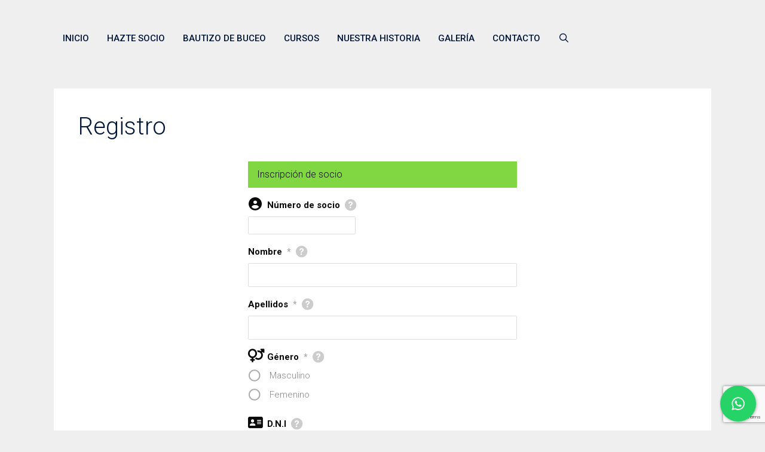

--- FILE ---
content_type: text/html; charset=UTF-8
request_url: https://crised.es/register/
body_size: 30522
content:
<!DOCTYPE html>
<html lang="es">
<head>
	<meta charset="UTF-8">
	<meta name='robots' content='index, follow, max-image-preview:large, max-snippet:-1, max-video-preview:-1' />
	<style>img:is([sizes="auto" i], [sizes^="auto," i]) { contain-intrinsic-size: 3000px 1500px }</style>
	<meta name="viewport" content="width=device-width, initial-scale=1">
	<!-- This site is optimized with the Yoast SEO plugin v26.7 - https://yoast.com/wordpress/plugins/seo/ -->
	<title>Registro - Club de Buceo Crised</title>
	<link rel="canonical" href="https://crised.es/register/" />
	<meta property="og:locale" content="es_ES" />
	<meta property="og:type" content="article" />
	<meta property="og:title" content="Registro - Club de Buceo Crised" />
	<meta property="og:url" content="https://crised.es/register/" />
	<meta property="og:site_name" content="Club de Buceo Crised" />
	<meta property="article:publisher" content="https://www.facebook.com/Buceo-Crised-158066654874263/" />
	<meta name="twitter:card" content="summary_large_image" />
	<script type="application/ld+json" class="yoast-schema-graph">{"@context":"https://schema.org","@graph":[{"@type":"WebPage","@id":"https://crised.es/register/","url":"https://crised.es/register/","name":"Registro - Club de Buceo Crised","isPartOf":{"@id":"https://crised.es/#website"},"datePublished":"2021-02-26T10:27:10+00:00","breadcrumb":{"@id":"https://crised.es/register/#breadcrumb"},"inLanguage":"es","potentialAction":[{"@type":"ReadAction","target":["https://crised.es/register/"]}]},{"@type":"BreadcrumbList","@id":"https://crised.es/register/#breadcrumb","itemListElement":[{"@type":"ListItem","position":1,"name":"Portada","item":"https://crised.es/"},{"@type":"ListItem","position":2,"name":"Registro"}]},{"@type":"WebSite","@id":"https://crised.es/#website","url":"https://crised.es/","name":"Buceo Crised","description":"Club de Buceo en Almería","publisher":{"@id":"https://crised.es/#organization"},"potentialAction":[{"@type":"SearchAction","target":{"@type":"EntryPoint","urlTemplate":"https://crised.es/?s={search_term_string}"},"query-input":{"@type":"PropertyValueSpecification","valueRequired":true,"valueName":"search_term_string"}}],"inLanguage":"es"},{"@type":"Organization","@id":"https://crised.es/#organization","name":"Buceo Crised","url":"https://crised.es/","logo":{"@type":"ImageObject","inLanguage":"es","@id":"https://crised.es/#/schema/logo/image/","url":"https://crised.es/wp-content/uploads/2019/05/logo.png","contentUrl":"https://crised.es/wp-content/uploads/2019/05/logo.png","width":500,"height":497,"caption":"Buceo Crised"},"image":{"@id":"https://crised.es/#/schema/logo/image/"},"sameAs":["https://www.facebook.com/Buceo-Crised-158066654874263/"]}]}</script>
	<!-- / Yoast SEO plugin. -->


<link rel='dns-prefetch' href='//ajax.googleapis.com' />
<link rel='dns-prefetch' href='//www.googletagmanager.com' />
<link href='https://fonts.gstatic.com' crossorigin rel='preconnect' />
<link href='https://fonts.googleapis.com' crossorigin rel='preconnect' />
<link rel="alternate" type="application/rss+xml" title="Club de Buceo Crised &raquo; Feed" href="https://crised.es/feed/" />
		<style>
			.lazyload,
			.lazyloading {
				max-width: 100%;
			}
		</style>
				<!-- This site uses the Google Analytics by ExactMetrics plugin v8.11.1 - Using Analytics tracking - https://www.exactmetrics.com/ -->
		<!-- Nota: ExactMetrics no está actualmente configurado en este sitio. El dueño del sitio necesita identificarse usando su cuenta de Google Analytics en el panel de ajustes de ExactMetrics. -->
					<!-- No tracking code set -->
				<!-- / Google Analytics by ExactMetrics -->
		<script>
window._wpemojiSettings = {"baseUrl":"https:\/\/s.w.org\/images\/core\/emoji\/16.0.1\/72x72\/","ext":".png","svgUrl":"https:\/\/s.w.org\/images\/core\/emoji\/16.0.1\/svg\/","svgExt":".svg","source":{"concatemoji":"https:\/\/crised.es\/wp-includes\/js\/wp-emoji-release.min.js?ver=6.8.3"}};
/*! This file is auto-generated */
!function(s,n){var o,i,e;function c(e){try{var t={supportTests:e,timestamp:(new Date).valueOf()};sessionStorage.setItem(o,JSON.stringify(t))}catch(e){}}function p(e,t,n){e.clearRect(0,0,e.canvas.width,e.canvas.height),e.fillText(t,0,0);var t=new Uint32Array(e.getImageData(0,0,e.canvas.width,e.canvas.height).data),a=(e.clearRect(0,0,e.canvas.width,e.canvas.height),e.fillText(n,0,0),new Uint32Array(e.getImageData(0,0,e.canvas.width,e.canvas.height).data));return t.every(function(e,t){return e===a[t]})}function u(e,t){e.clearRect(0,0,e.canvas.width,e.canvas.height),e.fillText(t,0,0);for(var n=e.getImageData(16,16,1,1),a=0;a<n.data.length;a++)if(0!==n.data[a])return!1;return!0}function f(e,t,n,a){switch(t){case"flag":return n(e,"\ud83c\udff3\ufe0f\u200d\u26a7\ufe0f","\ud83c\udff3\ufe0f\u200b\u26a7\ufe0f")?!1:!n(e,"\ud83c\udde8\ud83c\uddf6","\ud83c\udde8\u200b\ud83c\uddf6")&&!n(e,"\ud83c\udff4\udb40\udc67\udb40\udc62\udb40\udc65\udb40\udc6e\udb40\udc67\udb40\udc7f","\ud83c\udff4\u200b\udb40\udc67\u200b\udb40\udc62\u200b\udb40\udc65\u200b\udb40\udc6e\u200b\udb40\udc67\u200b\udb40\udc7f");case"emoji":return!a(e,"\ud83e\udedf")}return!1}function g(e,t,n,a){var r="undefined"!=typeof WorkerGlobalScope&&self instanceof WorkerGlobalScope?new OffscreenCanvas(300,150):s.createElement("canvas"),o=r.getContext("2d",{willReadFrequently:!0}),i=(o.textBaseline="top",o.font="600 32px Arial",{});return e.forEach(function(e){i[e]=t(o,e,n,a)}),i}function t(e){var t=s.createElement("script");t.src=e,t.defer=!0,s.head.appendChild(t)}"undefined"!=typeof Promise&&(o="wpEmojiSettingsSupports",i=["flag","emoji"],n.supports={everything:!0,everythingExceptFlag:!0},e=new Promise(function(e){s.addEventListener("DOMContentLoaded",e,{once:!0})}),new Promise(function(t){var n=function(){try{var e=JSON.parse(sessionStorage.getItem(o));if("object"==typeof e&&"number"==typeof e.timestamp&&(new Date).valueOf()<e.timestamp+604800&&"object"==typeof e.supportTests)return e.supportTests}catch(e){}return null}();if(!n){if("undefined"!=typeof Worker&&"undefined"!=typeof OffscreenCanvas&&"undefined"!=typeof URL&&URL.createObjectURL&&"undefined"!=typeof Blob)try{var e="postMessage("+g.toString()+"("+[JSON.stringify(i),f.toString(),p.toString(),u.toString()].join(",")+"));",a=new Blob([e],{type:"text/javascript"}),r=new Worker(URL.createObjectURL(a),{name:"wpTestEmojiSupports"});return void(r.onmessage=function(e){c(n=e.data),r.terminate(),t(n)})}catch(e){}c(n=g(i,f,p,u))}t(n)}).then(function(e){for(var t in e)n.supports[t]=e[t],n.supports.everything=n.supports.everything&&n.supports[t],"flag"!==t&&(n.supports.everythingExceptFlag=n.supports.everythingExceptFlag&&n.supports[t]);n.supports.everythingExceptFlag=n.supports.everythingExceptFlag&&!n.supports.flag,n.DOMReady=!1,n.readyCallback=function(){n.DOMReady=!0}}).then(function(){return e}).then(function(){var e;n.supports.everything||(n.readyCallback(),(e=n.source||{}).concatemoji?t(e.concatemoji):e.wpemoji&&e.twemoji&&(t(e.twemoji),t(e.wpemoji)))}))}((window,document),window._wpemojiSettings);
</script>
<link rel='stylesheet' id='generate-fonts-css' href='//fonts.googleapis.com/css?family=Roboto:100,100italic,300,300italic,regular,italic,500,500italic,700,700italic,900,900italic' media='all' />
<style id='wp-emoji-styles-inline-css'>

	img.wp-smiley, img.emoji {
		display: inline !important;
		border: none !important;
		box-shadow: none !important;
		height: 1em !important;
		width: 1em !important;
		margin: 0 0.07em !important;
		vertical-align: -0.1em !important;
		background: none !important;
		padding: 0 !important;
	}
</style>
<link rel='stylesheet' id='wp-block-library-css' href='https://crised.es/wp-includes/css/dist/block-library/style.min.css?ver=6.8.3' media='all' />
<style id='classic-theme-styles-inline-css'>
/*! This file is auto-generated */
.wp-block-button__link{color:#fff;background-color:#32373c;border-radius:9999px;box-shadow:none;text-decoration:none;padding:calc(.667em + 2px) calc(1.333em + 2px);font-size:1.125em}.wp-block-file__button{background:#32373c;color:#fff;text-decoration:none}
</style>
<style id='global-styles-inline-css'>
:root{--wp--preset--aspect-ratio--square: 1;--wp--preset--aspect-ratio--4-3: 4/3;--wp--preset--aspect-ratio--3-4: 3/4;--wp--preset--aspect-ratio--3-2: 3/2;--wp--preset--aspect-ratio--2-3: 2/3;--wp--preset--aspect-ratio--16-9: 16/9;--wp--preset--aspect-ratio--9-16: 9/16;--wp--preset--color--black: #000000;--wp--preset--color--cyan-bluish-gray: #abb8c3;--wp--preset--color--white: #ffffff;--wp--preset--color--pale-pink: #f78da7;--wp--preset--color--vivid-red: #cf2e2e;--wp--preset--color--luminous-vivid-orange: #ff6900;--wp--preset--color--luminous-vivid-amber: #fcb900;--wp--preset--color--light-green-cyan: #7bdcb5;--wp--preset--color--vivid-green-cyan: #00d084;--wp--preset--color--pale-cyan-blue: #8ed1fc;--wp--preset--color--vivid-cyan-blue: #0693e3;--wp--preset--color--vivid-purple: #9b51e0;--wp--preset--color--contrast: var(--contrast);--wp--preset--color--contrast-2: var(--contrast-2);--wp--preset--color--contrast-3: var(--contrast-3);--wp--preset--color--base: var(--base);--wp--preset--color--base-2: var(--base-2);--wp--preset--color--base-3: var(--base-3);--wp--preset--color--accent: var(--accent);--wp--preset--gradient--vivid-cyan-blue-to-vivid-purple: linear-gradient(135deg,rgba(6,147,227,1) 0%,rgb(155,81,224) 100%);--wp--preset--gradient--light-green-cyan-to-vivid-green-cyan: linear-gradient(135deg,rgb(122,220,180) 0%,rgb(0,208,130) 100%);--wp--preset--gradient--luminous-vivid-amber-to-luminous-vivid-orange: linear-gradient(135deg,rgba(252,185,0,1) 0%,rgba(255,105,0,1) 100%);--wp--preset--gradient--luminous-vivid-orange-to-vivid-red: linear-gradient(135deg,rgba(255,105,0,1) 0%,rgb(207,46,46) 100%);--wp--preset--gradient--very-light-gray-to-cyan-bluish-gray: linear-gradient(135deg,rgb(238,238,238) 0%,rgb(169,184,195) 100%);--wp--preset--gradient--cool-to-warm-spectrum: linear-gradient(135deg,rgb(74,234,220) 0%,rgb(151,120,209) 20%,rgb(207,42,186) 40%,rgb(238,44,130) 60%,rgb(251,105,98) 80%,rgb(254,248,76) 100%);--wp--preset--gradient--blush-light-purple: linear-gradient(135deg,rgb(255,206,236) 0%,rgb(152,150,240) 100%);--wp--preset--gradient--blush-bordeaux: linear-gradient(135deg,rgb(254,205,165) 0%,rgb(254,45,45) 50%,rgb(107,0,62) 100%);--wp--preset--gradient--luminous-dusk: linear-gradient(135deg,rgb(255,203,112) 0%,rgb(199,81,192) 50%,rgb(65,88,208) 100%);--wp--preset--gradient--pale-ocean: linear-gradient(135deg,rgb(255,245,203) 0%,rgb(182,227,212) 50%,rgb(51,167,181) 100%);--wp--preset--gradient--electric-grass: linear-gradient(135deg,rgb(202,248,128) 0%,rgb(113,206,126) 100%);--wp--preset--gradient--midnight: linear-gradient(135deg,rgb(2,3,129) 0%,rgb(40,116,252) 100%);--wp--preset--font-size--small: 13px;--wp--preset--font-size--medium: 20px;--wp--preset--font-size--large: 36px;--wp--preset--font-size--x-large: 42px;--wp--preset--spacing--20: 0.44rem;--wp--preset--spacing--30: 0.67rem;--wp--preset--spacing--40: 1rem;--wp--preset--spacing--50: 1.5rem;--wp--preset--spacing--60: 2.25rem;--wp--preset--spacing--70: 3.38rem;--wp--preset--spacing--80: 5.06rem;--wp--preset--shadow--natural: 6px 6px 9px rgba(0, 0, 0, 0.2);--wp--preset--shadow--deep: 12px 12px 50px rgba(0, 0, 0, 0.4);--wp--preset--shadow--sharp: 6px 6px 0px rgba(0, 0, 0, 0.2);--wp--preset--shadow--outlined: 6px 6px 0px -3px rgba(255, 255, 255, 1), 6px 6px rgba(0, 0, 0, 1);--wp--preset--shadow--crisp: 6px 6px 0px rgba(0, 0, 0, 1);}:where(.is-layout-flex){gap: 0.5em;}:where(.is-layout-grid){gap: 0.5em;}body .is-layout-flex{display: flex;}.is-layout-flex{flex-wrap: wrap;align-items: center;}.is-layout-flex > :is(*, div){margin: 0;}body .is-layout-grid{display: grid;}.is-layout-grid > :is(*, div){margin: 0;}:where(.wp-block-columns.is-layout-flex){gap: 2em;}:where(.wp-block-columns.is-layout-grid){gap: 2em;}:where(.wp-block-post-template.is-layout-flex){gap: 1.25em;}:where(.wp-block-post-template.is-layout-grid){gap: 1.25em;}.has-black-color{color: var(--wp--preset--color--black) !important;}.has-cyan-bluish-gray-color{color: var(--wp--preset--color--cyan-bluish-gray) !important;}.has-white-color{color: var(--wp--preset--color--white) !important;}.has-pale-pink-color{color: var(--wp--preset--color--pale-pink) !important;}.has-vivid-red-color{color: var(--wp--preset--color--vivid-red) !important;}.has-luminous-vivid-orange-color{color: var(--wp--preset--color--luminous-vivid-orange) !important;}.has-luminous-vivid-amber-color{color: var(--wp--preset--color--luminous-vivid-amber) !important;}.has-light-green-cyan-color{color: var(--wp--preset--color--light-green-cyan) !important;}.has-vivid-green-cyan-color{color: var(--wp--preset--color--vivid-green-cyan) !important;}.has-pale-cyan-blue-color{color: var(--wp--preset--color--pale-cyan-blue) !important;}.has-vivid-cyan-blue-color{color: var(--wp--preset--color--vivid-cyan-blue) !important;}.has-vivid-purple-color{color: var(--wp--preset--color--vivid-purple) !important;}.has-black-background-color{background-color: var(--wp--preset--color--black) !important;}.has-cyan-bluish-gray-background-color{background-color: var(--wp--preset--color--cyan-bluish-gray) !important;}.has-white-background-color{background-color: var(--wp--preset--color--white) !important;}.has-pale-pink-background-color{background-color: var(--wp--preset--color--pale-pink) !important;}.has-vivid-red-background-color{background-color: var(--wp--preset--color--vivid-red) !important;}.has-luminous-vivid-orange-background-color{background-color: var(--wp--preset--color--luminous-vivid-orange) !important;}.has-luminous-vivid-amber-background-color{background-color: var(--wp--preset--color--luminous-vivid-amber) !important;}.has-light-green-cyan-background-color{background-color: var(--wp--preset--color--light-green-cyan) !important;}.has-vivid-green-cyan-background-color{background-color: var(--wp--preset--color--vivid-green-cyan) !important;}.has-pale-cyan-blue-background-color{background-color: var(--wp--preset--color--pale-cyan-blue) !important;}.has-vivid-cyan-blue-background-color{background-color: var(--wp--preset--color--vivid-cyan-blue) !important;}.has-vivid-purple-background-color{background-color: var(--wp--preset--color--vivid-purple) !important;}.has-black-border-color{border-color: var(--wp--preset--color--black) !important;}.has-cyan-bluish-gray-border-color{border-color: var(--wp--preset--color--cyan-bluish-gray) !important;}.has-white-border-color{border-color: var(--wp--preset--color--white) !important;}.has-pale-pink-border-color{border-color: var(--wp--preset--color--pale-pink) !important;}.has-vivid-red-border-color{border-color: var(--wp--preset--color--vivid-red) !important;}.has-luminous-vivid-orange-border-color{border-color: var(--wp--preset--color--luminous-vivid-orange) !important;}.has-luminous-vivid-amber-border-color{border-color: var(--wp--preset--color--luminous-vivid-amber) !important;}.has-light-green-cyan-border-color{border-color: var(--wp--preset--color--light-green-cyan) !important;}.has-vivid-green-cyan-border-color{border-color: var(--wp--preset--color--vivid-green-cyan) !important;}.has-pale-cyan-blue-border-color{border-color: var(--wp--preset--color--pale-cyan-blue) !important;}.has-vivid-cyan-blue-border-color{border-color: var(--wp--preset--color--vivid-cyan-blue) !important;}.has-vivid-purple-border-color{border-color: var(--wp--preset--color--vivid-purple) !important;}.has-vivid-cyan-blue-to-vivid-purple-gradient-background{background: var(--wp--preset--gradient--vivid-cyan-blue-to-vivid-purple) !important;}.has-light-green-cyan-to-vivid-green-cyan-gradient-background{background: var(--wp--preset--gradient--light-green-cyan-to-vivid-green-cyan) !important;}.has-luminous-vivid-amber-to-luminous-vivid-orange-gradient-background{background: var(--wp--preset--gradient--luminous-vivid-amber-to-luminous-vivid-orange) !important;}.has-luminous-vivid-orange-to-vivid-red-gradient-background{background: var(--wp--preset--gradient--luminous-vivid-orange-to-vivid-red) !important;}.has-very-light-gray-to-cyan-bluish-gray-gradient-background{background: var(--wp--preset--gradient--very-light-gray-to-cyan-bluish-gray) !important;}.has-cool-to-warm-spectrum-gradient-background{background: var(--wp--preset--gradient--cool-to-warm-spectrum) !important;}.has-blush-light-purple-gradient-background{background: var(--wp--preset--gradient--blush-light-purple) !important;}.has-blush-bordeaux-gradient-background{background: var(--wp--preset--gradient--blush-bordeaux) !important;}.has-luminous-dusk-gradient-background{background: var(--wp--preset--gradient--luminous-dusk) !important;}.has-pale-ocean-gradient-background{background: var(--wp--preset--gradient--pale-ocean) !important;}.has-electric-grass-gradient-background{background: var(--wp--preset--gradient--electric-grass) !important;}.has-midnight-gradient-background{background: var(--wp--preset--gradient--midnight) !important;}.has-small-font-size{font-size: var(--wp--preset--font-size--small) !important;}.has-medium-font-size{font-size: var(--wp--preset--font-size--medium) !important;}.has-large-font-size{font-size: var(--wp--preset--font-size--large) !important;}.has-x-large-font-size{font-size: var(--wp--preset--font-size--x-large) !important;}
:where(.wp-block-post-template.is-layout-flex){gap: 1.25em;}:where(.wp-block-post-template.is-layout-grid){gap: 1.25em;}
:where(.wp-block-columns.is-layout-flex){gap: 2em;}:where(.wp-block-columns.is-layout-grid){gap: 2em;}
:root :where(.wp-block-pullquote){font-size: 1.5em;line-height: 1.6;}
</style>
<link rel='stylesheet' id='contact-form-7-css' href='https://crised.es/wp-content/plugins/contact-form-7/includes/css/styles.css?ver=6.1.4' media='all' />
<link rel='stylesheet' id='cresta-whatsapp-chat-front-style-css' href='https://crised.es/wp-content/plugins/cresta-whatsapp-chat/css/cresta-whatsapp-chat-front-css.min.css?ver=1.3.7' media='all' />
<link rel='stylesheet' id='foobox-free-min-css' href='https://crised.es/wp-content/plugins/foobox-image-lightbox/free/css/foobox.free.min.css?ver=2.7.35' media='all' />
<link rel='stylesheet' id='user-registration-general-css' href='https://crised.es/wp-content/plugins/user-registration/assets/css/user-registration.css?ver=4.2.4' media='all' />
<link rel='stylesheet' id='wpmenucart-icons-css' href='https://crised.es/wp-content/plugins/woocommerce-menu-bar-cart/assets/css/wpmenucart-icons.min.css?ver=2.14.11' media='all' />
<style id='wpmenucart-icons-inline-css'>
@font-face{font-family:WPMenuCart;src:url(https://crised.es/wp-content/plugins/woocommerce-menu-bar-cart/assets/fonts/WPMenuCart.eot);src:url(https://crised.es/wp-content/plugins/woocommerce-menu-bar-cart/assets/fonts/WPMenuCart.eot?#iefix) format('embedded-opentype'),url(https://crised.es/wp-content/plugins/woocommerce-menu-bar-cart/assets/fonts/WPMenuCart.woff2) format('woff2'),url(https://crised.es/wp-content/plugins/woocommerce-menu-bar-cart/assets/fonts/WPMenuCart.woff) format('woff'),url(https://crised.es/wp-content/plugins/woocommerce-menu-bar-cart/assets/fonts/WPMenuCart.ttf) format('truetype'),url(https://crised.es/wp-content/plugins/woocommerce-menu-bar-cart/assets/fonts/WPMenuCart.svg#WPMenuCart) format('svg');font-weight:400;font-style:normal;font-display:swap}
</style>
<link rel='stylesheet' id='wpmenucart-css' href='https://crised.es/wp-content/plugins/woocommerce-menu-bar-cart/assets/css/wpmenucart-main.min.css?ver=2.14.11' media='all' />
<link rel='stylesheet' id='woocommerce-layout-css' href='https://crised.es/wp-content/plugins/woocommerce/assets/css/woocommerce-layout.css?ver=10.4.3' media='all' />
<link rel='stylesheet' id='woocommerce-smallscreen-css' href='https://crised.es/wp-content/plugins/woocommerce/assets/css/woocommerce-smallscreen.css?ver=10.4.3' media='only screen and (max-width: 768px)' />
<link rel='stylesheet' id='woocommerce-general-css' href='https://crised.es/wp-content/plugins/woocommerce/assets/css/woocommerce.css?ver=10.4.3' media='all' />
<style id='woocommerce-general-inline-css'>
.woocommerce .page-header-image-single {display: none;}.woocommerce .entry-content,.woocommerce .product .entry-summary {margin-top: 0;}.related.products {clear: both;}.checkout-subscribe-prompt.clear {visibility: visible;height: initial;width: initial;}@media (max-width:768px) {.woocommerce .woocommerce-ordering,.woocommerce-page .woocommerce-ordering {float: none;}.woocommerce .woocommerce-ordering select {max-width: 100%;}.woocommerce ul.products li.product,.woocommerce-page ul.products li.product,.woocommerce-page[class*=columns-] ul.products li.product,.woocommerce[class*=columns-] ul.products li.product {width: 100%;float: none;}}
</style>
<style id='woocommerce-inline-inline-css'>
.woocommerce form .form-row .required { visibility: visible; }
</style>
<link rel='stylesheet' id='generate-style-grid-css' href='https://crised.es/wp-content/themes/generatepress/assets/css/unsemantic-grid.min.css?ver=3.6.1' media='all' />
<link rel='stylesheet' id='generate-style-css' href='https://crised.es/wp-content/themes/generatepress/assets/css/style.min.css?ver=3.6.1' media='all' />
<style id='generate-style-inline-css'>
body{background-color:#efefef;color:#3a3a3a;}a{color:#011539;}a:hover, a:focus, a:active{color:#011539;}body .grid-container{max-width:1100px;}.wp-block-group__inner-container{max-width:1100px;margin-left:auto;margin-right:auto;}.site-header .header-image{width:150px;}.navigation-search{position:absolute;left:-99999px;pointer-events:none;visibility:hidden;z-index:20;width:100%;top:0;transition:opacity 100ms ease-in-out;opacity:0;}.navigation-search.nav-search-active{left:0;right:0;pointer-events:auto;visibility:visible;opacity:1;}.navigation-search input[type="search"]{outline:0;border:0;vertical-align:bottom;line-height:1;opacity:0.9;width:100%;z-index:20;border-radius:0;-webkit-appearance:none;height:60px;}.navigation-search input::-ms-clear{display:none;width:0;height:0;}.navigation-search input::-ms-reveal{display:none;width:0;height:0;}.navigation-search input::-webkit-search-decoration, .navigation-search input::-webkit-search-cancel-button, .navigation-search input::-webkit-search-results-button, .navigation-search input::-webkit-search-results-decoration{display:none;}.main-navigation li.search-item{z-index:21;}li.search-item.active{transition:opacity 100ms ease-in-out;}.nav-left-sidebar .main-navigation li.search-item.active,.nav-right-sidebar .main-navigation li.search-item.active{width:auto;display:inline-block;float:right;}.gen-sidebar-nav .navigation-search{top:auto;bottom:0;}:root{--contrast:#222222;--contrast-2:#575760;--contrast-3:#b2b2be;--base:#f0f0f0;--base-2:#f7f8f9;--base-3:#ffffff;--accent:#1e73be;}:root .has-contrast-color{color:var(--contrast);}:root .has-contrast-background-color{background-color:var(--contrast);}:root .has-contrast-2-color{color:var(--contrast-2);}:root .has-contrast-2-background-color{background-color:var(--contrast-2);}:root .has-contrast-3-color{color:var(--contrast-3);}:root .has-contrast-3-background-color{background-color:var(--contrast-3);}:root .has-base-color{color:var(--base);}:root .has-base-background-color{background-color:var(--base);}:root .has-base-2-color{color:var(--base-2);}:root .has-base-2-background-color{background-color:var(--base-2);}:root .has-base-3-color{color:var(--base-3);}:root .has-base-3-background-color{background-color:var(--base-3);}:root .has-accent-color{color:var(--accent);}:root .has-accent-background-color{background-color:var(--accent);}body, button, input, select, textarea{font-family:"Roboto", sans-serif;font-weight:300;}body{line-height:1.5;}.entry-content > [class*="wp-block-"]:not(:last-child):not(.wp-block-heading){margin-bottom:1.5em;}.main-navigation a, .menu-toggle{font-weight:500;text-transform:uppercase;}.main-navigation .main-nav ul ul li a{font-size:14px;}.sidebar .widget, .footer-widgets .widget{font-size:17px;}h1{font-weight:300;font-size:40px;}h2{font-weight:300;font-size:30px;}h3{font-size:20px;}h4{font-size:inherit;}h5{font-size:inherit;}@media (max-width:768px){.main-title{font-size:20px;}h1{font-size:30px;}h2{font-size:25px;}}.top-bar{background-color:#636363;color:#ffffff;}.top-bar a{color:#ffffff;}.top-bar a:hover{color:#303030;}.site-header{background-color:#efefef;color:#3a3a3a;}.site-header a{color:#011539;}.main-title a,.main-title a:hover{color:#ffffff;}.site-description{color:#757575;}.mobile-menu-control-wrapper .menu-toggle,.mobile-menu-control-wrapper .menu-toggle:hover,.mobile-menu-control-wrapper .menu-toggle:focus,.has-inline-mobile-toggle #site-navigation.toggled{background-color:rgba(0, 0, 0, 0.02);}.main-navigation,.main-navigation ul ul{background-color:#efefef;}.main-navigation .main-nav ul li a, .main-navigation .menu-toggle, .main-navigation .menu-bar-items{color:#011539;}.main-navigation .main-nav ul li:not([class*="current-menu-"]):hover > a, .main-navigation .main-nav ul li:not([class*="current-menu-"]):focus > a, .main-navigation .main-nav ul li.sfHover:not([class*="current-menu-"]) > a, .main-navigation .menu-bar-item:hover > a, .main-navigation .menu-bar-item.sfHover > a{color:#f1c40f;background-color:#efefef;}button.menu-toggle:hover,button.menu-toggle:focus,.main-navigation .mobile-bar-items a,.main-navigation .mobile-bar-items a:hover,.main-navigation .mobile-bar-items a:focus{color:#011539;}.main-navigation .main-nav ul li[class*="current-menu-"] > a{color:#f1c40f;background-color:#efefef;}.navigation-search input[type="search"],.navigation-search input[type="search"]:active, .navigation-search input[type="search"]:focus, .main-navigation .main-nav ul li.search-item.active > a, .main-navigation .menu-bar-items .search-item.active > a{color:#f1c40f;background-color:#efefef;}.main-navigation ul ul{background-color:#3f3f3f;}.main-navigation .main-nav ul ul li a{color:#ffffff;}.main-navigation .main-nav ul ul li:not([class*="current-menu-"]):hover > a,.main-navigation .main-nav ul ul li:not([class*="current-menu-"]):focus > a, .main-navigation .main-nav ul ul li.sfHover:not([class*="current-menu-"]) > a{color:#ffffff;background-color:#4f4f4f;}.main-navigation .main-nav ul ul li[class*="current-menu-"] > a{color:#ffffff;background-color:#4f4f4f;}.separate-containers .inside-article, .separate-containers .comments-area, .separate-containers .page-header, .one-container .container, .separate-containers .paging-navigation, .inside-page-header{background-color:#ffffff;}.inside-article a,.paging-navigation a,.comments-area a,.page-header a{color:#011539;}.entry-header h1,.page-header h1{color:#011539;}.entry-title a{color:#011539;}.entry-meta{color:#011539;}.entry-meta a{color:#595959;}.entry-meta a:hover{color:#1e73be;}h1{color:#011539;}h2{color:#011539;}h3{color:#011539;}h4{color:#011539;}h5{color:#011539;}.sidebar .widget{background-color:#ffffff;}.sidebar .widget a{color:#011539;}.sidebar .widget .widget-title{color:#011539;}.footer-widgets{color:#16284e;background-color:#92cbda;}.footer-widgets a{color:#16284e;}.footer-widgets a:hover{color:#ebebeb;}.footer-widgets .widget-title{color:#16284e;}.site-info{color:#ffffff;background-color:#16284e;}.site-info a{color:#ffffff;}.site-info a:hover{color:#ebebeb;}.footer-bar .widget_nav_menu .current-menu-item a{color:#ebebeb;}input[type="text"],input[type="email"],input[type="url"],input[type="password"],input[type="search"],input[type="tel"],input[type="number"],textarea,select{color:#666666;background-color:#fafafa;border-color:#cccccc;}input[type="text"]:focus,input[type="email"]:focus,input[type="url"]:focus,input[type="password"]:focus,input[type="search"]:focus,input[type="tel"]:focus,input[type="number"]:focus,textarea:focus,select:focus{color:#666666;background-color:#ffffff;border-color:#bfbfbf;}button,html input[type="button"],input[type="reset"],input[type="submit"],a.button,a.wp-block-button__link:not(.has-background){color:#ffffff;background-color:#011539;}button:hover,html input[type="button"]:hover,input[type="reset"]:hover,input[type="submit"]:hover,a.button:hover,button:focus,html input[type="button"]:focus,input[type="reset"]:focus,input[type="submit"]:focus,a.button:focus,a.wp-block-button__link:not(.has-background):active,a.wp-block-button__link:not(.has-background):focus,a.wp-block-button__link:not(.has-background):hover{color:#ffffff;background-color:#000c30;}a.generate-back-to-top{background-color:#011539;color:#ffffff;}a.generate-back-to-top:hover,a.generate-back-to-top:focus{background-color:#000c30;color:#ffffff;}:root{--gp-search-modal-bg-color:var(--base-3);--gp-search-modal-text-color:var(--contrast);--gp-search-modal-overlay-bg-color:rgba(0,0,0,0.2);}@media (max-width: 768px){.main-navigation .menu-bar-item:hover > a, .main-navigation .menu-bar-item.sfHover > a{background:none;color:#011539;}}.inside-top-bar{padding:10px;}.inside-header{padding:20px;}.site-main .wp-block-group__inner-container{padding:40px;}.entry-content .alignwide, body:not(.no-sidebar) .entry-content .alignfull{margin-left:-40px;width:calc(100% + 80px);max-width:calc(100% + 80px);}.main-navigation .main-nav ul li a,.menu-toggle,.main-navigation .mobile-bar-items a{padding-left:15px;padding-right:15px;line-height:128px;}.main-navigation .main-nav ul ul li a{padding:10px 15px 10px 15px;}.navigation-search input[type="search"]{height:128px;}.rtl .menu-item-has-children .dropdown-menu-toggle{padding-left:15px;}.menu-item-has-children .dropdown-menu-toggle{padding-right:15px;}.rtl .main-navigation .main-nav ul li.menu-item-has-children > a{padding-right:15px;}.site-info{padding:20px;}@media (max-width:768px){.separate-containers .inside-article, .separate-containers .comments-area, .separate-containers .page-header, .separate-containers .paging-navigation, .one-container .site-content, .inside-page-header{padding:30px;}.site-main .wp-block-group__inner-container{padding:30px;}.site-info{padding-right:10px;padding-left:10px;}.entry-content .alignwide, body:not(.no-sidebar) .entry-content .alignfull{margin-left:-30px;width:calc(100% + 60px);max-width:calc(100% + 60px);}}.one-container .sidebar .widget{padding:0px;}/* End cached CSS */@media (max-width: 768px){.main-navigation .menu-toggle,.main-navigation .mobile-bar-items,.sidebar-nav-mobile:not(#sticky-placeholder){display:block;}.main-navigation ul,.gen-sidebar-nav{display:none;}[class*="nav-float-"] .site-header .inside-header > *{float:none;clear:both;}}
.main-navigation .slideout-toggle a:before,.slide-opened .slideout-overlay .slideout-exit:before{font-family:GeneratePress;}.slideout-navigation .dropdown-menu-toggle:before{content:"\f107" !important;}.slideout-navigation .sfHover > a .dropdown-menu-toggle:before{content:"\f106" !important;}
.navigation-branding .main-title{font-weight:bold;text-transform:none;font-size:25px;}@media (max-width: 768px){.navigation-branding .main-title{font-size:20px;}}
.main-navigation .main-nav ul li a,.menu-toggle,.main-navigation .mobile-bar-items a{transition: line-height 300ms ease}.main-navigation.toggled .main-nav > ul{background-color: #efefef}
@media (max-width: 768px){.main-navigation .main-nav ul li a,.menu-toggle,.main-navigation .mobile-bar-items a{line-height:55px;}.main-navigation .site-logo.navigation-logo img, .mobile-header-navigation .site-logo.mobile-header-logo img, .navigation-search input{height:55px;}}
</style>
<link rel='stylesheet' id='generate-mobile-style-css' href='https://crised.es/wp-content/themes/generatepress/assets/css/mobile.min.css?ver=3.6.1' media='all' />
<link rel='stylesheet' id='generate-font-icons-css' href='https://crised.es/wp-content/themes/generatepress/assets/css/components/font-icons.min.css?ver=3.6.1' media='all' />
<link rel='stylesheet' id='yith-wcbk-fields-css' href='https://crised.es/wp-content/plugins/yith-woocommerce-booking-premium/assets/css/fields.css?ver=2.1.28' media='all' />
<link rel='stylesheet' id='yith-wcbk-people-selector-css' href='https://crised.es/wp-content/plugins/yith-woocommerce-booking-premium/assets/css/people-selector.css?ver=2.1.28' media='all' />
<link rel='stylesheet' id='yith-wcbk-date-range-picker-css' href='https://crised.es/wp-content/plugins/yith-woocommerce-booking-premium/assets/css/date-range-picker.css?ver=2.1.28' media='all' />
<link rel='stylesheet' id='yith-wcbk-booking-form-css' href='https://crised.es/wp-content/plugins/yith-woocommerce-booking-premium/assets/css/booking-form.css?ver=2.1.28' media='all' />
<link rel='stylesheet' id='dashicons-css' href='https://crised.es/wp-includes/css/dashicons.min.css?ver=6.8.3' media='all' />
<style id='dashicons-inline-css'>
[data-font="Dashicons"]:before {font-family: 'Dashicons' !important;content: attr(data-icon) !important;speak: none !important;font-weight: normal !important;font-variant: normal !important;text-transform: none !important;line-height: 1 !important;font-style: normal !important;-webkit-font-smoothing: antialiased !important;-moz-osx-font-smoothing: grayscale !important;}
</style>
<link rel='stylesheet' id='yith-wcbk-frontend-style-css' href='https://crised.es/wp-content/plugins/yith-woocommerce-booking-premium/assets/css/frontend/frontend.css?ver=2.1.28' media='all' />
<link rel='stylesheet' id='yith-wcbk-popup-css' href='https://crised.es/wp-content/plugins/yith-woocommerce-booking-premium/assets/css/frontend/popup.css?ver=2.1.28' media='all' />
<link rel='stylesheet' id='yith-wcbk-search-form-css' href='https://crised.es/wp-content/plugins/yith-woocommerce-booking-premium/assets/css/frontend/booking-search-form.css?ver=2.1.28' media='all' />
<link rel='stylesheet' id='yith-wcbk-datepicker-css' href='https://crised.es/wp-content/plugins/yith-woocommerce-booking-premium/assets/css/datepicker.css?ver=2.1.28' media='all' />
<link rel='stylesheet' id='yith-wcbk-simple-style-css' href='https://crised.es/wp-content/plugins/yith-woocommerce-booking-premium/assets/css/simple-style.css?ver=2.1.28' media='all' />
<link rel='stylesheet' id='jquery-ui-style-css' href='//ajax.googleapis.com/ajax/libs/jqueryui/1.13.3/themes/smoothness/jquery-ui.css?ver=6.8.3' media='all' />
<link rel='stylesheet' id='generate-blog-css' href='https://crised.es/wp-content/plugins/gp-premium/blog/functions/css/style-min.css?ver=1.8.3' media='all' />
<link rel='stylesheet' id='generate-sticky-css' href='https://crised.es/wp-content/plugins/gp-premium/menu-plus/functions/css/sticky.min.css?ver=1.8.3' media='all' />
<link rel='stylesheet' id='generate-navigation-branding-css' href='https://crised.es/wp-content/plugins/gp-premium/menu-plus/functions/css/navigation-branding.min.css?ver=1.8.3' media='all' />
<style id='generate-navigation-branding-inline-css'>
@media (max-width: 768px){.site-header, #site-navigation, #sticky-navigation{display:none !important;opacity:0.0;}#mobile-header{display:block !important;width:100% !important;}#mobile-header .main-nav > ul{display:none;}#mobile-header.toggled .main-nav > ul, #mobile-header .menu-toggle, #mobile-header .mobile-bar-items{display:block;}#mobile-header .main-nav{-ms-flex:0 0 100%;flex:0 0 100%;-webkit-box-ordinal-group:5;-ms-flex-order:4;order:4;}}.navigation-branding img, .site-logo.mobile-header-logo img{height:128px;width:auto;}.navigation-branding .main-title{line-height:128px;}@media (max-width: 1110px){#site-navigation .navigation-branding, #sticky-navigation .navigation-branding{margin-left:10px;}}@media (max-width: 768px){.main-navigation:not(.slideout-navigation) .main-nav{-ms-flex:0 0 100%;flex:0 0 100%;}.main-navigation:not(.slideout-navigation) .inside-navigation{-ms-flex-wrap:wrap;flex-wrap:wrap;display:-webkit-box;display:-ms-flexbox;display:flex;}.nav-aligned-center .navigation-branding, .nav-aligned-left .navigation-branding{margin-right:auto;}.nav-aligned-center  .main-navigation.has-branding:not(.slideout-navigation) .inside-navigation .main-nav,.nav-aligned-center  .main-navigation.has-sticky-branding.navigation-stick .inside-navigation .main-nav,.nav-aligned-left  .main-navigation.has-branding:not(.slideout-navigation) .inside-navigation .main-nav,.nav-aligned-left  .main-navigation.has-sticky-branding.navigation-stick .inside-navigation .main-nav{margin-right:0px;}.navigation-branding img, .site-logo.mobile-header-logo{height:55px;}.navigation-branding .main-title{line-height:55px;}}
</style>
<link rel='stylesheet' id='elementor-frontend-css' href='https://crised.es/wp-content/plugins/elementor/assets/css/frontend.min.css?ver=3.34.1' media='all' />
<link rel='stylesheet' id='eael-general-css' href='https://crised.es/wp-content/plugins/essential-addons-for-elementor-lite/assets/front-end/css/view/general.min.css?ver=6.5.5' media='all' />
<link rel='stylesheet' id='um_modal-css' href='https://crised.es/wp-content/plugins/ultimate-member/assets/css/um-modal.min.css?ver=2.11.1' media='all' />
<link rel='stylesheet' id='um_ui-css' href='https://crised.es/wp-content/plugins/ultimate-member/assets/libs/jquery-ui/jquery-ui.min.css?ver=1.13.2' media='all' />
<link rel='stylesheet' id='um_tipsy-css' href='https://crised.es/wp-content/plugins/ultimate-member/assets/libs/tipsy/tipsy.min.css?ver=1.0.0a' media='all' />
<link rel='stylesheet' id='um_raty-css' href='https://crised.es/wp-content/plugins/ultimate-member/assets/libs/raty/um-raty.min.css?ver=2.6.0' media='all' />
<link rel='stylesheet' id='select2-css' href='https://crised.es/wp-content/plugins/ultimate-member/assets/libs/select2/select2.min.css?ver=4.0.13' media='all' />
<link rel='stylesheet' id='um_fileupload-css' href='https://crised.es/wp-content/plugins/ultimate-member/assets/css/um-fileupload.min.css?ver=2.11.1' media='all' />
<link rel='stylesheet' id='um_confirm-css' href='https://crised.es/wp-content/plugins/ultimate-member/assets/libs/um-confirm/um-confirm.min.css?ver=1.0' media='all' />
<link rel='stylesheet' id='um_datetime-css' href='https://crised.es/wp-content/plugins/ultimate-member/assets/libs/pickadate/default.min.css?ver=3.6.2' media='all' />
<link rel='stylesheet' id='um_datetime_date-css' href='https://crised.es/wp-content/plugins/ultimate-member/assets/libs/pickadate/default.date.min.css?ver=3.6.2' media='all' />
<link rel='stylesheet' id='um_datetime_time-css' href='https://crised.es/wp-content/plugins/ultimate-member/assets/libs/pickadate/default.time.min.css?ver=3.6.2' media='all' />
<link rel='stylesheet' id='um_fonticons_ii-css' href='https://crised.es/wp-content/plugins/ultimate-member/assets/libs/legacy/fonticons/fonticons-ii.min.css?ver=2.11.1' media='all' />
<link rel='stylesheet' id='um_fonticons_fa-css' href='https://crised.es/wp-content/plugins/ultimate-member/assets/libs/legacy/fonticons/fonticons-fa.min.css?ver=2.11.1' media='all' />
<link rel='stylesheet' id='um_fontawesome-css' href='https://crised.es/wp-content/plugins/ultimate-member/assets/css/um-fontawesome.min.css?ver=6.5.2' media='all' />
<link rel='stylesheet' id='um_common-css' href='https://crised.es/wp-content/plugins/ultimate-member/assets/css/common.min.css?ver=2.11.1' media='all' />
<link rel='stylesheet' id='um_responsive-css' href='https://crised.es/wp-content/plugins/ultimate-member/assets/css/um-responsive.min.css?ver=2.11.1' media='all' />
<link rel='stylesheet' id='um_styles-css' href='https://crised.es/wp-content/plugins/ultimate-member/assets/css/um-styles.min.css?ver=2.11.1' media='all' />
<link rel='stylesheet' id='um_crop-css' href='https://crised.es/wp-content/plugins/ultimate-member/assets/libs/cropper/cropper.min.css?ver=1.6.1' media='all' />
<link rel='stylesheet' id='um_profile-css' href='https://crised.es/wp-content/plugins/ultimate-member/assets/css/um-profile.min.css?ver=2.11.1' media='all' />
<link rel='stylesheet' id='um_account-css' href='https://crised.es/wp-content/plugins/ultimate-member/assets/css/um-account.min.css?ver=2.11.1' media='all' />
<link rel='stylesheet' id='um_misc-css' href='https://crised.es/wp-content/plugins/ultimate-member/assets/css/um-misc.min.css?ver=2.11.1' media='all' />
<link rel='stylesheet' id='um_default_css-css' href='https://crised.es/wp-content/plugins/ultimate-member/assets/css/um-old-default.min.css?ver=2.11.1' media='all' />
<script src="https://crised.es/wp-includes/js/jquery/jquery.min.js?ver=3.7.1" id="jquery-core-js"></script>
<script src="https://crised.es/wp-includes/js/jquery/jquery-migrate.min.js?ver=3.4.1" id="jquery-migrate-js"></script>
<script src="https://crised.es/wp-content/plugins/woocommerce/assets/js/jquery-blockui/jquery.blockUI.min.js?ver=2.7.0-wc.10.4.3" id="wc-jquery-blockui-js" data-wp-strategy="defer"></script>
<script id="wc-add-to-cart-js-extra">
var wc_add_to_cart_params = {"ajax_url":"\/wp-admin\/admin-ajax.php","wc_ajax_url":"\/?wc-ajax=%%endpoint%%","i18n_view_cart":"Ver carrito","cart_url":"https:\/\/crised.es\/carrito\/","is_cart":"","cart_redirect_after_add":"yes"};
</script>
<script src="https://crised.es/wp-content/plugins/woocommerce/assets/js/frontend/add-to-cart.min.js?ver=10.4.3" id="wc-add-to-cart-js" defer data-wp-strategy="defer"></script>
<script src="https://crised.es/wp-content/plugins/woocommerce/assets/js/js-cookie/js.cookie.min.js?ver=2.1.4-wc.10.4.3" id="wc-js-cookie-js" defer data-wp-strategy="defer"></script>
<script id="woocommerce-js-extra">
var woocommerce_params = {"ajax_url":"\/wp-admin\/admin-ajax.php","wc_ajax_url":"\/?wc-ajax=%%endpoint%%","i18n_password_show":"Mostrar contrase\u00f1a","i18n_password_hide":"Ocultar contrase\u00f1a"};
</script>
<script src="https://crised.es/wp-content/plugins/woocommerce/assets/js/frontend/woocommerce.min.js?ver=10.4.3" id="woocommerce-js" defer data-wp-strategy="defer"></script>
<script id="foobox-free-min-js-before">
/* Run FooBox FREE (v2.7.35) */
var FOOBOX = window.FOOBOX = {
	ready: true,
	disableOthers: true,
	o: {wordpress: { enabled: true }, fitToScreen:true, countMessage:'imagen %index de %total', images: { showCaptions:false }, rel: '', excludes:'.fbx-link,.nofoobox,.nolightbox,a[href*="pinterest.com/pin/create/button/"]', affiliate : { enabled: false }, error: "No ha podido cargarse la imagen"},
	selectors: [
		".foogallery-container.foogallery-lightbox-foobox", ".foogallery-container.foogallery-lightbox-foobox-free", ".gallery", ".wp-block-gallery", ".wp-caption", ".wp-block-image", "a:has(img[class*=wp-image-])", ".foobox"
	],
	pre: function( $ ){
		// Custom JavaScript (Pre)
		
	},
	post: function( $ ){
		// Custom JavaScript (Post)
		
		// Custom Captions Code
		
	},
	custom: function( $ ){
		// Custom Extra JS
		
	}
};
</script>
<script src="https://crised.es/wp-content/plugins/foobox-image-lightbox/free/js/foobox.free.min.js?ver=2.7.35" id="foobox-free-min-js"></script>
<script src="https://crised.es/wp-content/plugins/ultimate-member/assets/js/um-gdpr.min.js?ver=2.11.1" id="um-gdpr-js"></script>
<link rel="https://api.w.org/" href="https://crised.es/wp-json/" /><link rel="alternate" title="JSON" type="application/json" href="https://crised.es/wp-json/wp/v2/pages/1158" /><link rel="EditURI" type="application/rsd+xml" title="RSD" href="https://crised.es/xmlrpc.php?rsd" />
<meta name="generator" content="WordPress 6.8.3" />
<meta name="generator" content="WooCommerce 10.4.3" />
<link rel='shortlink' href='https://crised.es/?p=1158' />
<link rel="alternate" title="oEmbed (JSON)" type="application/json+oembed" href="https://crised.es/wp-json/oembed/1.0/embed?url=https%3A%2F%2Fcrised.es%2Fregister%2F" />
<link rel="alternate" title="oEmbed (XML)" type="text/xml+oembed" href="https://crised.es/wp-json/oembed/1.0/embed?url=https%3A%2F%2Fcrised.es%2Fregister%2F&#038;format=xml" />
<style id='cresta-help-chat-inline-css'>.cresta-whatsapp-chat-box, .cresta-whatsapp-chat-button {z-index:1000}.cresta-whatsapp-chat-container-button {z-index:999}.cresta-whatsapp-chat-container {z-index:1000}.cresta-whatsapp-chat-overlay {z-index:998}</style><meta name="generator" content="Site Kit by Google 1.168.0" />		<script>
			document.documentElement.className = document.documentElement.className.replace('no-js', 'js');
		</script>
				<style>
			.no-js img.lazyload {
				display: none;
			}

			figure.wp-block-image img.lazyloading {
				min-width: 150px;
			}

			.lazyload,
			.lazyloading {
				--smush-placeholder-width: 100px;
				--smush-placeholder-aspect-ratio: 1/1;
				width: var(--smush-image-width, var(--smush-placeholder-width)) !important;
				aspect-ratio: var(--smush-image-aspect-ratio, var(--smush-placeholder-aspect-ratio)) !important;
			}

						.lazyload, .lazyloading {
				opacity: 0;
			}

			.lazyloaded {
				opacity: 1;
				transition: opacity 400ms;
				transition-delay: 0ms;
			}

					</style>
			<noscript><style>.woocommerce-product-gallery{ opacity: 1 !important; }</style></noscript>
	<meta name="generator" content="Elementor 3.34.1; features: additional_custom_breakpoints; settings: css_print_method-external, google_font-enabled, font_display-auto">
			<style>
				.e-con.e-parent:nth-of-type(n+4):not(.e-lazyloaded):not(.e-no-lazyload),
				.e-con.e-parent:nth-of-type(n+4):not(.e-lazyloaded):not(.e-no-lazyload) * {
					background-image: none !important;
				}
				@media screen and (max-height: 1024px) {
					.e-con.e-parent:nth-of-type(n+3):not(.e-lazyloaded):not(.e-no-lazyload),
					.e-con.e-parent:nth-of-type(n+3):not(.e-lazyloaded):not(.e-no-lazyload) * {
						background-image: none !important;
					}
				}
				@media screen and (max-height: 640px) {
					.e-con.e-parent:nth-of-type(n+2):not(.e-lazyloaded):not(.e-no-lazyload),
					.e-con.e-parent:nth-of-type(n+2):not(.e-lazyloaded):not(.e-no-lazyload) * {
						background-image: none !important;
					}
				}
			</style>
			<link rel="icon" href="https://crised.es/wp-content/uploads/2020/07/cropped-BuceoCrised_ClubBuceoAlmeria_bautismosbuceo_favicon-32x32.png" sizes="32x32" />
<link rel="icon" href="https://crised.es/wp-content/uploads/2020/07/cropped-BuceoCrised_ClubBuceoAlmeria_bautismosbuceo_favicon-192x192.png" sizes="192x192" />
<link rel="apple-touch-icon" href="https://crised.es/wp-content/uploads/2020/07/cropped-BuceoCrised_ClubBuceoAlmeria_bautismosbuceo_favicon-180x180.png" />
<meta name="msapplication-TileImage" content="https://crised.es/wp-content/uploads/2020/07/cropped-BuceoCrised_ClubBuceoAlmeria_bautismosbuceo_favicon-270x270.png" />
		<style id="wp-custom-css">
			.footer-widget-1 {text-align: center;}
.footer-widget-1 p {margin-bottom: 8px;}

.footer-widget-1 .widget-title {margin-bottom: 15px;}

p:last-child {margin-bottom: 0;}

/*Nuevo menú*/
.inside-header {
	display: -webkit-box;
	display: -ms-flexbox;
	display: flex;
	-webkit-box-align: center;
	    -ms-flex-align: center;
	        align-items: center;
}

.header-widget {
	order: 10;
	overflow: visible;
}

.nav-float-right .header-widget {
	top: auto;
}

.nav-float-right .header-widget .widget {
	padding-bottom: 0;
}

.site-branding,
.site-logo {
	position: absolute;
	left: 50%;
	-webkit-transform: translateX(-50%);
	        transform: translateX(-50%);
	z-index: 200;
}
#mobile-header .mobile-bar-items {
	-webkit-box-ordinal-group: 5;
	-ms-flex-order: 4;
	order: 4;
	margin-left: auto;
}
#site-navigation {
	float: none;
	width: 100%;
}

.main-navigation:not(.slideout-navigation):not(.mobile-header-navigation) .main-nav > ul {
	display: -webkit-box;
	display: -ms-flexbox;
	display: flex;
}

.main-navigation .menu-item-separator {
	-webkit-box-flex: 1;
	    -ms-flex-positive: 1;
	        flex-grow: 1;
}

.main-navigation .menu-item-separator a {
	font-size: 0;
	background: transparent !important;
}

.slideout-navigation .menu-item-separator,
.main-navigation.toggled .menu-item-separator{
	display: none !important;
}

@media (max-width: 768px) {
	.inside-header>:not(:last-child):not(.main-navigation) {
		margin-bottom: 0;
        }
}
/*Nuevo menú*/

#site-navigation .site-logo img {
    height: 160px;
    width: auto;
    margin-top: 18px;
}

/* ficha prod */

.product_meta,
.woocommerce-tabs,
.yith-wcbk-form-section-duration
{
	display:none;
}

.variation dt:nth-of-type(2),
.variation dd:nth-of-type(2){
	display:none!important;
}

.variation dt:nth-of-type(3),
.variation dd:nth-of-type(3){
	display:none!important;
}

.variation dt:nth-of-type(5),
.variation dd:nth-of-type(5){
	display:none!important;
}

/* calendario */

.yith-wcbk-booking-calendar-single-booking-data-table tr:nth-of-type(3),
.yith-wcbk-booking-calendar-single-booking-data-table tr:nth-of-type(5){
	display:none!important;
}		</style>
		</head>

<body data-rsssl=1 class="wp-singular page-template-default page page-id-1158 wp-embed-responsive wp-theme-generatepress um-page um-page-register um-page-loggedout theme-generatepress post-image-aligned-center sticky-menu-slide sticky-enabled both-sticky-menu mobile-header mobile-header-logo mobile-header-sticky user-registration-page woocommerce-no-js yith-booking yith-booking--simple-style no-sidebar nav-below-header separate-containers fluid-header active-footer-widgets-1 nav-search-enabled nav-aligned-left header-aligned-center dropdown-hover elementor-default elementor-kit-677" itemtype="https://schema.org/WebPage" itemscope>
	<a class="screen-reader-text skip-link" href="#content" title="Saltar al contenido">Saltar al contenido</a>		<nav id="mobile-header" class="main-navigation mobile-header-navigation has-branding has-sticky-branding" itemtype="https://schema.org/SiteNavigationElement" itemscope>
			<div class="inside-navigation grid-container grid-parent">
				<form method="get" class="search-form navigation-search" action="https://crised.es/">
					<input type="search" class="search-field" value="" name="s" title="Buscar" />
				</form><div class="navigation-branding"><p class="main-title" itemprop="headline">
						<a href="https://crised.es/" rel="home">
							Club de Buceo Crised
						</a>
					</p></div>		<div class="mobile-bar-items">
						<span class="search-item">
				<a aria-label="Abrir la barra de búsqueda" href="#">
									</a>
			</span>
		</div>
						<button class="menu-toggle" aria-controls="mobile-menu" aria-expanded="false">
										<span class="mobile-menu"></span>
				</button>
				<div id="mobile-menu" class="main-nav"><ul id="menu-menu-principal" class=" menu sf-menu"><li id="menu-item-453" class="menu-item menu-item-type-post_type menu-item-object-page menu-item-home menu-item-453"><a href="https://crised.es/">Inicio</a></li>
<li id="menu-item-925" class="menu-item menu-item-type-post_type menu-item-object-page menu-item-925"><a href="https://crised.es/hazte-socio/">Hazte socio</a></li>
<li id="menu-item-52" class="menu-item menu-item-type-post_type menu-item-object-page menu-item-52"><a href="https://crised.es/bautizos-de-buceo/">Bautizo de buceo</a></li>
<li id="menu-item-53" class="menu-item menu-item-type-post_type menu-item-object-page menu-item-53"><a href="https://crised.es/cursos/">Cursos</a></li>
<li id="menu-item-49" class="menu-item menu-item-type-post_type menu-item-object-page menu-item-49"><a href="https://crised.es/nuestra-historia/">Nuestra historia</a></li>
<li id="menu-item-51" class="menu-item menu-item-type-post_type menu-item-object-page menu-item-51"><a href="https://crised.es/galeria-de-fotos/">Galería</a></li>
<li id="menu-item-11006" class="menu-item menu-item-type-post_type menu-item-object-page menu-item-11006"><a href="https://crised.es/contacto-copy/">Contacto</a></li>
<li class="search-item menu-item-align-right"><a aria-label="Abrir la barra de búsqueda" href="#"></a></li><li class=" wpmenucartli wpmenucart-display-right menu-item empty-wpmenucart" id="wpmenucartli"><a class="wpmenucart-contents empty-wpmenucart" style="display:none">&nbsp;</a></li></ul></div>			</div><!-- .inside-navigation -->
		</nav><!-- #site-navigation -->
				<nav class="main-navigation sub-menu-right" id="site-navigation" aria-label="Principal"  itemtype="https://schema.org/SiteNavigationElement" itemscope>
			<div class="inside-navigation grid-container grid-parent">
				<form method="get" class="search-form navigation-search" action="https://crised.es/">
					<input type="search" class="search-field" value="" name="s" title="Buscar" />
				</form>		<div class="mobile-bar-items">
						<span class="search-item">
				<a aria-label="Abrir la barra de búsqueda" href="#">
									</a>
			</span>
		</div>
						<button class="menu-toggle" aria-controls="primary-menu" aria-expanded="false">
					<span class="screen-reader-text">Menú</span>				</button>
				<div id="primary-menu" class="main-nav"><ul id="menu-menu-principal-1" class=" menu sf-menu"><li class="menu-item menu-item-type-post_type menu-item-object-page menu-item-home menu-item-453"><a href="https://crised.es/">Inicio</a></li>
<li class="menu-item menu-item-type-post_type menu-item-object-page menu-item-925"><a href="https://crised.es/hazte-socio/">Hazte socio</a></li>
<li class="menu-item menu-item-type-post_type menu-item-object-page menu-item-52"><a href="https://crised.es/bautizos-de-buceo/">Bautizo de buceo</a></li>
<li class="menu-item menu-item-type-post_type menu-item-object-page menu-item-53"><a href="https://crised.es/cursos/">Cursos</a></li>
<li class="menu-item menu-item-type-post_type menu-item-object-page menu-item-49"><a href="https://crised.es/nuestra-historia/">Nuestra historia</a></li>
<li class="menu-item menu-item-type-post_type menu-item-object-page menu-item-51"><a href="https://crised.es/galeria-de-fotos/">Galería</a></li>
<li class="menu-item menu-item-type-post_type menu-item-object-page menu-item-11006"><a href="https://crised.es/contacto-copy/">Contacto</a></li>
<li class="search-item menu-item-align-right"><a aria-label="Abrir la barra de búsqueda" href="#"></a></li><li class=" wpmenucartli wpmenucart-display-right menu-item empty-wpmenucart" id="wpmenucartli"><a class="wpmenucart-contents empty-wpmenucart" style="display:none">&nbsp;</a></li></ul></div>			</div>
		</nav>
		
	<div class="site grid-container container hfeed grid-parent" id="page">
				<div class="site-content" id="content">
			
	<div class="content-area grid-parent mobile-grid-100 grid-100 tablet-grid-100" id="primary">
		<main class="site-main" id="main">
			
<article id="post-1158" class="post-1158 page type-page status-publish" itemtype="https://schema.org/CreativeWork" itemscope>
	<div class="inside-article">
		
			<header class="entry-header">
				<h1 class="entry-title" itemprop="headline">Registro</h1>			</header>

			
		<div class="entry-content" itemprop="text">
			
<div class="um um-register um-1152">
	<div class="um-form" data-mode="register">
		<form method="post" action="">
			<div class="um-row-heading" style="margin: 0px 0px 30px 0px;margin-bottom: 0px;padding: 10px 15px;border-width: 0px 0px 0px 0px;border-style: solid;border-radius: 0px 0px 0px 0px;border-bottom-width: 0px;background-color: #81d742;color: #0c0c0c;">Inscripción de socio</div><div class="um-row _um_row_1  um-customized-row" style="padding: 0px 0px 0px 0px;background-color: #ffffff;margin: 0px 0px 30px 0px;margin-top: 0px;border-width: 0px 0px 0px 0px;border-top-width: 0px;border-style: solid;border-radius: 0px 0px 0px 0px;color: #0a0a0a !important;"><div class="um-col-1"><div  id="um_field_1152_numero_socio" class="um-field um-field-number  um-field-numero_socio um-field-number um-field-type_number" data-key="numero_socio"><div class="um-field-label"><div class="um-field-label-icon"><i class="fas fa-circle-user" aria-label="Número de socio"></i></div><label for="numero_socio-1152">Número de socio</label><span class="um-tip um-tip-w" title="Este será su numero de socio"><i class="um-icon-help-circled"></i></span><div class="um-clear"></div></div><div class="um-field-area"><input  class="um-form-field valid not-required " type="number" name="numero_socio-1152" id="numero_socio-1152" value="" placeholder="" data-validate="numeric" data-key="numero_socio"  min="1"   aria-invalid="false" />

						</div></div><div  id="um_field_1152_first_name" class="um-field um-field-text  um-field-first_name um-field-text um-field-type_text" data-key="first_name"><div class="um-field-label"><label for="first_name-1152">Nombre<span class="um-req" title="Obligatorio">*</span></label><span class="um-tip um-tip-w" title="Introduzca su nombre"><i class="um-icon-help-circled"></i></span><div class="um-clear"></div></div><div class="um-field-area"><input  autocomplete="off" class="um-form-field valid " type="text" name="first_name-1152" id="first_name-1152" value="" placeholder="" data-validate="alphabetic" data-key="first_name"  aria-invalid="false" />

						</div></div><div  id="um_field_1152_last_name" class="um-field um-field-text  um-field-last_name um-field-text um-field-type_text" data-key="last_name"><div class="um-field-label"><label for="last_name-1152">Apellidos<span class="um-req" title="Obligatorio">*</span></label><span class="um-tip um-tip-w" title="Introduzca sus 2 apellidos"><i class="um-icon-help-circled"></i></span><div class="um-clear"></div></div><div class="um-field-area"><input  autocomplete="off" class="um-form-field valid " type="text" name="last_name-1152" id="last_name-1152" value="" placeholder="" data-validate="alphabetic" data-key="last_name"  aria-invalid="false" />

						</div></div><div  id="um_field_1152_gender" class="um-field um-field-radio  um-field-gender um-field-radio um-field-type_radio" data-key="gender"  aria-invalid="false" ><div class="um-field-label"><div class="um-field-label-icon"><i class="fas fa-venus-mars" aria-label="Género"></i></div><label for="gender-1152">Género<span class="um-req" title="Obligatorio">*</span></label><span class="um-tip um-tip-w" title="Elija una de la siguientes opciones"><i class="um-icon-help-circled"></i></span><div class="um-clear"></div></div><div class="um-field-area"><label class="um-field-radio  um-field-half  um-field-radio-state-disabled"><input  type="radio" name="gender[]" value="Masculino"  /><span class="um-field-radio-state"><i class="um-icon-android-radio-button-off"></i></span><span class="um-field-radio-option">Masculino</span></label><label class="um-field-radio  um-field-half  right  um-field-radio-state-disabled"><input  type="radio" name="gender[]" value="Femenino"  /><span class="um-field-radio-state"><i class="um-icon-android-radio-button-off"></i></span><span class="um-field-radio-option">Femenino</span></label><div class="um-clear"></div><div class="um-clear"></div></div></div><div  id="um_field_1152_dni" class="um-field um-field-text  um-field-dni um-field-text um-field-type_text" data-key="dni"><div class="um-field-label"><div class="um-field-label-icon"><i class="fas fa-address-card" aria-label="D.N.I"></i></div><label for="dni-1152">D.N.I</label><span class="um-tip um-tip-w" title="Introduzca su numero y letra del D.N.I"><i class="um-icon-help-circled"></i></span><div class="um-clear"></div></div><div class="um-field-area"><input  autocomplete="off" class="um-form-field valid not-required " type="text" name="dni-1152" id="dni-1152" value="" placeholder="" data-validate="unique_value" data-key="dni"  aria-invalid="false" />

						</div></div><div  id="um_field_1152_birth_date" class="um-field um-field-date  um-field-birth_date um-field-date um-field-type_date" data-key="birth_date"><div class="um-field-label"><div class="um-field-label-icon"><i class="fas fa-cake-candles" aria-label="Fecha de nacimiento"></i></div><label for="birth_date-1152">Fecha de nacimiento<span class="um-req" title="Obligatorio">*</span></label><span class="um-tip um-tip-w" title="Introduzca su fecha de nacimiento"><i class="um-icon-help-circled"></i></span><div class="um-clear"></div></div><div class="um-field-area"><input   class="um-form-field valid um-datepicker " type="text" name="birth_date-1152" id="birth_date-1152" value="" placeholder="" data-validate="" data-key="birth_date" data-range="years" data-years="100" data-years_x="past" data-disabled_weekdays="" data-date_min="1926,1,08" data-date_max="2026,1,08" data-format="d mmm yyyy" data-value=""  aria-invalid="false" />

						</div></div><div  id="um_field_1152_phone_number" class="um-field um-field-tel  um-field-phone_number um-field-tel um-field-type_tel" data-key="phone_number"><div class="um-field-label"><div class="um-field-label-icon"><i class="fas fa-phone" aria-label="Número de teléfono"></i></div><label for="phone_number-1152">Número de teléfono<span class="um-req" title="Obligatorio">*</span></label><span class="um-tip um-tip-w" title="Introduzca su numero de teléfono"><i class="um-icon-help-circled"></i></span><div class="um-clear"></div></div><div class="um-field-area"><input  autocomplete="off" class="um-form-field valid " type="tel" name="phone_number-1152" id="phone_number-1152" value="" placeholder="" data-validate="phone_number" data-key="phone_number"  aria-invalid="false" />

						</div></div><div  id="um_field_1152_user_email" class="um-field um-field-text  um-field-user_email um-field-text um-field-type_text" data-key="user_email"><div class="um-field-label"><div class="um-field-label-icon"><i class="fas fa-envelope" aria-label="E-mail"></i></div><label for="user_email-1152">E-mail<span class="um-req" title="Obligatorio">*</span></label><div class="um-clear"></div></div><div class="um-field-area"><input  autocomplete="off" class="um-form-field valid " type="text" name="user_email-1152" id="user_email-1152" value="" placeholder="" data-validate="unique_email" data-key="user_email"  aria-invalid="false" />

						</div></div><div  id="um_field_1152_user_registered" class="um-field um-field-text  um-field-user_registered um-field-text um-field-type_text" data-key="user_registered"><div class="um-field-label"><div class="um-field-label-icon"><i class="fas fa-calendar-day" aria-label="Fecha de inscripción"></i></div><label for="user_registered-1152">Fecha de inscripción<span class="um-req" title="Obligatorio">*</span></label><span class="um-tip um-tip-w" title="Introduzca la fecha de su inscripción"><i class="um-icon-help-circled"></i></span><div class="um-clear"></div></div><div class="um-field-area"><input  autocomplete="off" class="um-form-field valid " type="text" name="user_registered-1152" id="user_registered-1152" value="" placeholder="" data-validate="0" data-key="user_registered"  aria-invalid="false" />

						</div></div><div  id="um_field_1152_direccion" class="um-field um-field-text  um-field-direccion um-field-text um-field-type_text" data-key="direccion"><div class="um-field-label"><div class="um-field-label-icon"><i class="fas fa-house" aria-label="Dirección"></i></div><label for="direccion-1152">Dirección</label><span class="um-tip um-tip-w" title="Introduzca la dirección de su domicilio"><i class="um-icon-help-circled"></i></span><div class="um-clear"></div></div><div class="um-field-area"><input  autocomplete="off" class="um-form-field valid not-required " type="text" name="direccion-1152" id="direccion-1152" value="" placeholder="" data-validate="" data-key="direccion"  aria-invalid="false" />

						</div></div><div  id="um_field_1152_codigo_postal" class="um-field um-field-number  um-field-codigo_postal um-field-number um-field-type_number" data-key="codigo_postal"><div class="um-field-label"><div class="um-field-label-icon"><i class="fas fa-1" aria-label="Código Postal"></i></div><label for="codigo_postal-1152">Código Postal</label><span class="um-tip um-tip-w" title="Introduzca el número de su código postal"><i class="um-icon-help-circled"></i></span><div class="um-clear"></div></div><div class="um-field-area"><input  class="um-form-field valid not-required " type="number" name="codigo_postal-1152" id="codigo_postal-1152" value="" placeholder="" data-validate="numeric" data-key="codigo_postal"   aria-invalid="false" />

						</div></div><div  id="um_field_1152_localidad" class="um-field um-field-text  um-field-localidad um-field-text um-field-type_text" data-key="localidad"><div class="um-field-label"><div class="um-field-label-icon"><i class="fas fa-location-dot" aria-label="Localidad"></i></div><label for="localidad-1152">Localidad</label><span class="um-tip um-tip-w" title="Introduzca su localidad"><i class="um-icon-help-circled"></i></span><div class="um-clear"></div></div><div class="um-field-area"><input  autocomplete="off" class="um-form-field valid not-required " type="text" name="localidad-1152" id="localidad-1152" value="" placeholder="" data-validate="alpha_numeric" data-key="localidad"  aria-invalid="false" />

						</div></div><div  id="um_field_1152_provincia" class="um-field um-field-text  um-field-provincia um-field-text um-field-type_text" data-key="provincia"><div class="um-field-label"><div class="um-field-label-icon"><i class="fas fa-globe" aria-label="Provincia"></i></div><label for="provincia-1152">Provincia</label><span class="um-tip um-tip-w" title="Introduzca su provincia"><i class="um-icon-help-circled"></i></span><div class="um-clear"></div></div><div class="um-field-area"><input  autocomplete="off" class="um-form-field valid not-required " type="text" name="provincia-1152" id="provincia-1152" value="" placeholder="" data-validate="alphabetic" data-key="provincia"  aria-invalid="false" />

						</div></div><div  id="um_field_1152_user_password" class="um-field um-field-password  um-field-user_password um-field-password um-field-type_password" data-key="user_password"><div class="um-field-label"><div class="um-field-label-icon"><i class="fas fa-key" aria-label="Contraseña"></i></div><label for="user_password-1152">Contraseña<span class="um-req" title="Obligatorio">*</span></label><span class="um-tip um-tip-w" title="Elija una contraseña para posteriormente poder acceder a su perfil"><i class="um-icon-help-circled"></i></span><div class="um-clear"></div></div><div class="um-field-area"><div class="um-field-area-password">
									<input class="um-form-field valid " type="password" name="user_password-1152" id="user_password-1152" value="" placeholder="" data-validate="" data-key="user_password"  aria-invalid="false" />
									<span class="um-toggle-password"><i class="um-icon-eye"></i></span>
								</div>
							</div></div><div  id="um_field_1152_confirm_user_password" class="um-field um-field-password  um-field-user_password um-field-password um-field-type_password" data-key="confirm_user_password"><div class="um-field-label"><div class="um-field-label-icon"><i class="fas fa-key" aria-label="Confirmar Contraseña"></i></div><label for="confirm_user_password-1152">Confirmar Contraseña<span class="um-req" title="Obligatorio">*</span></label><div class="um-clear"></div></div><div class="um-field-area"><div class="um-field-area-password"><input class="um-form-field valid " type="password" name="confirm_user_password-1152" id="confirm_user_password-1152" value="" placeholder="Confirmar Contraseña" data-validate="" data-key="confirm_user_password"  aria-invalid="false" /><span class="um-toggle-password"><i class="um-icon-eye"></i></span></div></div></div></div></div><div class="um-row-heading" style="margin: 0px 0px 30px 0px;margin-bottom: 0px;padding: 10px 15px;border-width: 0px 0px 0px 0px;border-style: solid;border-radius: 0px 0px 0px 0px;border-bottom-width: 0px;background-color: #eeee22;color: #0a0a0a;">Inscripción de socio familiar</div><div class="um-row _um_row_2  um-customized-row" style="padding: 0px 0px 0px 0px;background-color: #ffffff;margin: 0px 0px 30px 0px;margin-top: 0px;border-width: 0px 0px 0px 0px;border-top-width: 0px;border-style: solid;border-radius: 0px 0px 0px 0px;color: #0c0c0c !important;"><div class="um-col-1"><div  id="um_field_1152_first_name_20" class="um-field um-field-text  um-field-first_name_20 um-field-text um-field-type_text" data-key="first_name_20"><div class="um-field-label"><label for="first_name_20-1152">Nombre</label><span class="um-tip um-tip-w" title="Introduzca el nombre de la persona que vaya a ser socio familiar"><i class="um-icon-help-circled"></i></span><div class="um-clear"></div></div><div class="um-field-area"><input  autocomplete="off" class="um-form-field valid not-required " type="text" name="first_name_20-1152" id="first_name_20-1152" value="" placeholder="" data-validate="alphabetic" data-key="first_name_20"  aria-invalid="false" />

						</div></div><div  id="um_field_1152_last_name_20" class="um-field um-field-text  um-field-last_name_20 um-field-text um-field-type_text" data-key="last_name_20"><div class="um-field-label"><label for="last_name_20-1152">Apellidos</label><span class="um-tip um-tip-w" title="Introduzca los 2 apellidos de la persona que vaya a ser socio familiar"><i class="um-icon-help-circled"></i></span><div class="um-clear"></div></div><div class="um-field-area"><input  autocomplete="off" class="um-form-field valid not-required " type="text" name="last_name_20-1152" id="last_name_20-1152" value="" placeholder="" data-validate="alphabetic" data-key="last_name_20"  aria-invalid="false" />

						</div></div><div  id="um_field_1152_dni_20" class="um-field um-field-text  um-field-dni_20 um-field-text um-field-type_text" data-key="dni_20"><div class="um-field-label"><div class="um-field-label-icon"><i class="fas fa-address-card" aria-label="D.N.I"></i></div><label for="dni_20-1152">D.N.I</label><span class="um-tip um-tip-w" title="Introduzca el D.N.I de la persona que vaya a ser socio familiar"><i class="um-icon-help-circled"></i></span><div class="um-clear"></div></div><div class="um-field-area"><input  autocomplete="off" class="um-form-field valid not-required " type="text" name="dni_20-1152" id="dni_20-1152" value="" placeholder="" data-validate="unique_value" data-key="dni_20"  aria-invalid="false" />

						</div></div><div  id="um_field_1152_phone_number_20" class="um-field um-field-tel  um-field-phone_number_20 um-field-tel um-field-type_tel" data-key="phone_number_20"><div class="um-field-label"><div class="um-field-label-icon"><i class="fas fa-phone" aria-label="Número de teléfono"></i></div><label for="phone_number_20-1152">Número de teléfono</label><span class="um-tip um-tip-w" title="Introduzca el numero de teléfono de la persona que vaya a ser socio familiar"><i class="um-icon-help-circled"></i></span><div class="um-clear"></div></div><div class="um-field-area"><input  autocomplete="off" class="um-form-field valid not-required " type="tel" name="phone_number_20-1152" id="phone_number_20-1152" value="" placeholder="" data-validate="phone_number" data-key="phone_number_20"  aria-invalid="false" />

						</div></div><div  id="um_field_1152_user_email_20" class="um-field um-field-text  um-field-user_email_20 um-field-text um-field-type_text" data-key="user_email_20"><div class="um-field-label"><div class="um-field-label-icon"><i class="fas fa-envelope" aria-label="E-mail"></i></div><label for="user_email_20-1152">E-mail</label><span class="um-tip um-tip-w" title="Introduzca el E-mail de la persona que vaya a ser socio familiar"><i class="um-icon-help-circled"></i></span><div class="um-clear"></div></div><div class="um-field-area"><input  autocomplete="off" class="um-form-field valid not-required " type="text" name="user_email_20-1152" id="user_email_20-1152" value="" placeholder="" data-validate="unique_email" data-key="user_email_20"  aria-invalid="false" />

						</div></div><div  id="um_field_1152_birth_date_20" class="um-field um-field-date  um-field-birth_date_20 um-field-date um-field-type_date" data-key="birth_date_20"><div class="um-field-label"><div class="um-field-label-icon"><i class="fas fa-cake-candles" aria-label="Fecha de nacimiento"></i></div><label for="birth_date_20-1152">Fecha de nacimiento</label><span class="um-tip um-tip-w" title="Introduzca la fecha de nacimiento de la persona que vaya a ser socio familiar"><i class="um-icon-help-circled"></i></span><div class="um-clear"></div></div><div class="um-field-area"><input   class="um-form-field valid not-required um-datepicker " type="text" name="birth_date_20-1152" id="birth_date_20-1152" value="" placeholder="" data-validate="" data-key="birth_date_20" data-range="years" data-years="100" data-years_x="past" data-disabled_weekdays="" data-date_min="1926,1,08" data-date_max="2026,1,08" data-format="d mmm yyyy" data-value=""  aria-invalid="false" />

						</div></div></div></div>
<!-- This file should primarily consist of HTML with a little bit of PHP. -->
<div class="um-field um-field-type_terms_conditions" data-key="use_terms_conditions_agreement" style="display:block;padding:0;">
	<div class="um-field-area">
		<div class="um-gdpr-content" style="display:none;">
			<p style="text-align: justify">La visita a este sitio Web no implica que el usuario esté obligado a facilitar ninguna información. En el caso de que el usuario facilite alguna información de carácter personal, los datos recogidos en este sitio web serán tratados de forma leal y lícita con sujeción en todo momento a los principios y derechos recogidos en el Reglamento (UE) 2016/679, de 27 de abril, General de Protección de Datos (RGPD) y demás normativa aplicable.</p>
<p style="text-align: justify">En cumplimiento de lo dispuesto en el artículo 13 del RGPD te informamos de lo siguiente:</p>
<p style="text-align: justify"><strong>Responsable</strong></p>
<ul style="list-style-type: circle;text-align: justify">
<li><strong>Nombre:</strong> Buceo Crised</li>
<li><strong>Denominación Social:</strong></li>
<li><strong>NIF/CIF</strong>:</li>
<li><strong>Domicilio Social:</strong> Bajos Diverhotel Carretera Nacional 340, Km. 437 El, 04002 Palmer, Almería</li>
<li><strong>Teléfono</strong>: 627 616 599</li>
<li><strong>Dirección de correo electrónico</strong>: info@crised.es</li>
</ul>
<p style="text-align: justify"><strong>¿Qué hacemos con tus datos?</strong></p>
<p style="text-align: justify"><strong>&#8211; Apartado &#8220;PEDIDO COMO INVITADO&#8221; “INICIAR SESIÓN”</strong></p>
<p style="text-align: justify">La principal finalidad de dicho tratamiento es la gestión de los usuarios registrados en nuestra web, así como el envío de publicidad relativa a los productos y servicios comercializados por Buceo Crised o para el envío de publicidad, descuentos y promociones de productos y servicios de otras entidades.</p>
<p style="text-align: justify">Buceo Crised asegura la confidencialidad de los datos aportados y garantiza que, en ningún caso, serán cedidos para ningún otro uso sin mediar consentimiento previo y expreso de nuestros usuarios. Sólo le pediremos aquellos datos necesarios para la prestación del servicio requerido y únicamente serán empleados para este fin.</p>
<p style="text-align: justify"><strong>&#8211; Apartado &#8220;Realizar Compra&#8221;</strong></p>
<p style="text-align: justify">La principal finalidad de dicho tratamiento es mantener la relación contractual con nuestros clientes, facilitar la tramitación de los pedidos, la realización de estudios estadísticos, así como el envío de publicidad relativa a los productos y servicios comercializados por Buceo Crised o para el envío de publicidad, descuentos y promociones de productos y servicios de otras entidades.</p>
<p style="text-align: justify"><strong>&#8211; Apartado &#8220;Boletín ofertas&#8221; y &#8220;Ofertas Express&#8221;</strong></p>
<p style="text-align: justify">El e-mail facilitado será objeto de tratamiento por parte de Buceo Crised Con la finalidad de enviar el boletín de ofertas. Este Boletín tiene carácter exclusivamente informativo.</p>
<p style="text-align: justify"><strong>&#8211; Acciones de Marketing.</strong></p>
<p style="text-align: justify">Buceo Crised podrá utilizar dichos datos para informar sobre futuras promociones, ofertas y otras acciones comerciales en los casos en los que Vd. sea ya cliente o si no lo es, cuando Vd. nos haya proporcionado su consentimiento en el correspondiente apartado.</p>
<p style="text-align: justify"><strong>&#8211; Apartado &#8220;Formulario de Contacto”</strong></p>
<p style="text-align: justify">Recogeremos datos con el fin de gestionar el contacto con el cliente a fin de poder atender su petición.</p>
<p style="text-align: justify"><strong>Base jurídica de los tratamientos</strong></p>
<p style="text-align: justify">Para el registro, compra y la gestión de las garantías basaremos el tratamiento de los datos en la ejecución del contrato de compra o en el marco de la relación precontractual.</p>
<p style="text-align: justify">Para el envío de información comercial basaremos el tratamiento en su consentimiento aunque si Vd. ya es cliente podremos enviarle información sobre productos similares proporcionándole siempre un medio sencillo y gratuito para darse de baja.</p>
<p style="text-align: justify">El consentimiento aquí prestado por el Titular para comunicación de datos a terceros tiene carácter revocable en todo momento, sin efectos retroactivos.</p>
<p style="text-align: justify"><strong>Destinatarios</strong></p>
<ul style="list-style-type: circle;text-align: justify">
<li>Con motivo de la compra sus datos pueden ser comunicados a los siguientes destinatarios:</li>
<li>Entidades bancarias para el pago las compras mediante tarjeta.</li>
<li>A la Oficina de consumidores y usuarios en caso de existir alguna reclamación.</li>
<li>A los fabricantes, Servicios técnicos y/o mayoristas en el caso de garantías o reparaciones. A aquellas empresas transportistas que puedan tener encargado el envío a los clientes de los pedidos correspondientes. Estos destinatarios pueden estar ubicados dentro del territorio español como en fuera del mismo, en función del producto y/o servicio adquirido.</li>
<li>En los supuestos legalmente establecidos, como es el caso de las Fuerzas y Cuerpos de Seguridad.</li>
<li>A las administraciones públicas a las que tengamos que facilitar información con motivo del cumplimiento de nuestras obligaciones legales.</li>
</ul>
<p style="text-align: justify">Para el envío de newsletters o boletines de noticias es posible que utilicemos la herramienta Mailchimp que pertenece a la compañía estadounidense The Rocket Science Group, LLC. Por lo tanto, estaríamos ante una transferencia internacional de sus datos para prestar únicamente este servicio. Puedes encontrar información sobre esta compañía y su política de privacidad aquí. Además, esta compañía se encuentra adherida al protocolo Privacy Shield que permite las transferencias internacionales de datos entre la Unión Europea y Estados Unidos.</p>
<p style="text-align: justify">El uso de Mailchimp no es una cesión de datos, sino que los datos sólo se usarán por esta plataforma única y exclusivamente para remitir los boletines y siempre con su consentimiento.</p>
<p style="text-align: justify">Buceo Crised asegura la confidencialidad de los datos aportados y garantiza que, en ningún caso, serán cedidos para ningún otro uso sin mediar consentimiento previo y expreso de nuestros clientes. Sólo le pediremos aquellos datos necesarios para la prestación del servicio requerido y únicamente serán empleados para este fin.</p>
<p style="text-align: justify"><strong>Derechos de los interesados</strong></p>
<p style="text-align: justify">El interesado tiene los siguientes derechos:</p>
<ul style="list-style-type: circle;text-align: justify">
<li>Podrá solicitar información sobre los datos de carácter personal almacenados que le conciernan (acceso)</li>
<li>Podrá solicitar que se corrija la inexactitud de sus datos personales. (rectificación)</li>
<li>Podrá solicitar la eliminación o limitación del tratamiento de sus datos personales y (supresión y limitación)</li>
<li>También podrá solicitar que se le pongan a disposición sus datos personales en un formato estructurado, corriente y de lectura mecánica.</li>
</ul>
<p style="text-align: justify">Para ello deberá dirigirse por escrito adjuntando una copia del DNI o documento que le identifique, a la dirección Bajos Diverhotel Carretera Nacional 340, Km. 437 El, 04002 Palmer, Almería también a través de nuestro formulario o al correo electrónico info@crised.es</p>
<p style="text-align: justify">El interesado también tiene derecho a presentar una reclamación ante las autoridades de protección de datos (Agencia Española de Protección de Datos). No obstante, cualquier cuestión relacionada con los datos le invitamos a contactar con nosotros para solucionarla.</p>
<p style="text-align: justify"><strong>Calidad de los datos</strong></p>
<p style="text-align: justify">Los usuarios deberán garantizar la veracidad, exactitud, autenticidad y vigencia de los datos de carácter personal que les hayan sido recogidos.</p>
<p style="text-align: justify"><strong>Protección de los menores</strong></p>
<p style="text-align: justify">No recogemos datos personales de menores. Es responsabilidad del padre/madre/tutor legal velar por para la privacidad de los menores, haciendo todo lo posible para asegurar que han autorizado la recogida y el uso de los datos personales del menor.</p>
<p style="text-align: justify"><strong>Redes Sociales</strong></p>
<p style="text-align: justify">A través de nuestra página web puede acceder a las redes sociales Facebook, Twitter, Youtube, Instagram o Pinterest de acceso abierto a todos los usuarios. Se trata de sitios web donde el usuario puede registrase y seguirnos gratuitamente. En estas redes sociales los usuarios podrán conocer de nuestras actividades, opiniones, acceder a las fotos y vídeos. Los usuarios de estas redes sociales deben ser conscientes de que este lugar es independiente de la web https://crised.es y está abierto, es decir, es visible para todos sus usuarios, y las políticas de privacidad a aplicar a estos contenidos son las fijadas Facebook, Twitter, Youtube, Instagram o Pinterest. Buceo Crised no es titular de las redes sociales.</p>
		</div>
		<a href="javascript:void(0);" class="um-toggle-gdpr" data-toggle-state="hidden"
			data-toggle-show="Mostrar la política de privacidad"
			data-toggle-hide="Ocultar la política de privacidad">
			Mostrar la política de privacidad		</a>
	</div>
	<div class="um-field-area">
		<label class="um-field-checkbox">
			<input type="checkbox" name="use_gdpr_agreement" value="1">
			<span class="um-field-checkbox-state"><i class="um-icon-android-checkbox-outline-blank"></i></span>
			<span class="um-field-checkbox-option">Por favor, confirma que estás de acuerdo con nuestra política de privacidad</span>
		</label>
		<div class="um-clear"></div>
				<div class="um-clear"></div>
	</div>
</div>
	<input type="hidden" name="form_id" id="form_id_1152" value="1152" />
		<p class="um_request_name">
		<label for="um_request_1152">Only fill in if you are not human</label>
		<input type="hidden" name="um_request" id="um_request_1152" class="input" value="" size="25" autocomplete="off" />
	</p>
	<input type="hidden" id="_wpnonce" name="_wpnonce" value="917f8713d5" /><input type="hidden" name="_wp_http_referer" value="/register/" />
	<div class="um-col-alt">

		
			<div class="um-center">
				<input type="submit" value="Registro" class="um-button" id="um-submit-btn" />
			</div>

		
		<div class="um-clear"></div>

	</div>

			</form>
	</div>
</div>
<style>
			.um-1152.um {
			max-width: 450px;
		}
		</style>

		</div>

			</div>
</article>
		</main>
	</div>

	
	</div>
</div>


<div class="site-footer footer-bar-active footer-bar-align-right">
				<div id="footer-widgets" class="site footer-widgets">
				<div class="footer-widgets-container grid-container grid-parent">
					<div class="inside-footer-widgets">
							<div class="footer-widget-1 grid-parent grid-100 tablet-grid-50 mobile-grid-100">
		<aside id="media_image-3" class="widget inner-padding widget_media_image"><img width="300" height="96" data-src="https://crised.es/wp-content/uploads/2020/07/BuceoCrised_ClubBuceoAlmeria_fedas_cmas_faas-300x96.png" class="image wp-image-755  attachment-medium size-medium lazyload" alt="" style="--smush-placeholder-width: 300px; --smush-placeholder-aspect-ratio: 300/96;max-width: 100%; height: auto;" decoding="async" data-srcset="https://crised.es/wp-content/uploads/2020/07/BuceoCrised_ClubBuceoAlmeria_fedas_cmas_faas-300x96.png 300w, https://crised.es/wp-content/uploads/2020/07/BuceoCrised_ClubBuceoAlmeria_fedas_cmas_faas-600x192.png 600w, https://crised.es/wp-content/uploads/2020/07/BuceoCrised_ClubBuceoAlmeria_fedas_cmas_faas-768x246.png 768w, https://crised.es/wp-content/uploads/2020/07/BuceoCrised_ClubBuceoAlmeria_fedas_cmas_faas.png 924w" data-sizes="(max-width: 300px) 100vw, 300px" src="[data-uri]" /></aside><aside id="text-3" class="widget inner-padding widget_text"><h2 class="widget-title">Dónde estamos</h2>			<div class="textwidget"><p>Bajos Diverhotel Carretera Nacional 340, Km. 437 El, 04002 Palmer, Almería</p>
<p><a href="tel:+34627616599">+34 627 616 599</a></p>
<p><a href="mailto:info@crised.es">info@crised.es</a></p>
</div>
		</aside>	</div>
						</div>
				</div>
			</div>
					<footer class="site-info" aria-label="Sitio"  itemtype="https://schema.org/WPFooter" itemscope>
			<div class="inside-site-info grid-container grid-parent">
						<div class="footer-bar">
			<aside id="nav_menu-3" class="widget inner-padding widget_nav_menu"><div class="menu-notas-legales-container"><ul id="menu-notas-legales" class="menu"><li id="menu-item-66" class="menu-item menu-item-type-post_type menu-item-object-page menu-item-66"><a href="https://crised.es/aviso-legal/">Aviso legal</a></li>
<li id="menu-item-67" class="menu-item menu-item-type-post_type menu-item-object-page menu-item-67"><a href="https://crised.es/politica-de-privacidad/">Política de privacidad</a></li>
<li id="menu-item-65" class="menu-item menu-item-type-post_type menu-item-object-page menu-item-65"><a href="https://crised.es/politica-de-cookies/">Política de cookies</a></li>
</ul></div></aside><aside id="block-6" class="widget inner-padding widget_block widget_media_image">
<figure class="wp-block-image size-full is-resized"><a href="https://www.jobatus.es/ofertas-trabajo/almeria" target="_blank" rel=" noreferrer noopener"><img decoding="async" width="400" height="70" data-src="https://crised.es/wp-content/uploads/2024/03/LOGO-JOBATUS.png" alt="" class="wp-image-10827 lazyload" style="--smush-placeholder-width: 400px; --smush-placeholder-aspect-ratio: 400/70;width:126px;height:auto" data-srcset="https://crised.es/wp-content/uploads/2024/03/LOGO-JOBATUS.png 400w, https://crised.es/wp-content/uploads/2024/03/LOGO-JOBATUS-300x53.png 300w" data-sizes="(max-width: 400px) 100vw, 400px" src="[data-uri]" /></a></figure>
</aside>		</div>
						<div class="copyright-bar">
					© Buceo Crised. Desarrollada por <i class="fa fa-heart" style="color:#ff6e6e;background:none"></i> <a href="https://maresoft.es/diseno-web" target="_blank"><span style="color:#ffffff">Maresoft</span></a>				</div>
			</div>
		</footer>
		</div>


<div id="um_upload_single" style="display:none;"></div>

<div id="um_view_photo" style="display:none;">
	<a href="javascript:void(0);" data-action="um_remove_modal" class="um-modal-close" aria-label="Cerrar la vista emergente de la foto">
		<i class="um-faicon-times"></i>
	</a>

	<div class="um-modal-body photo">
		<div class="um-modal-photo"></div>
	</div>
</div>
<script type="speculationrules">
{"prefetch":[{"source":"document","where":{"and":[{"href_matches":"\/*"},{"not":{"href_matches":["\/wp-*.php","\/wp-admin\/*","\/wp-content\/uploads\/*","\/wp-content\/*","\/wp-content\/plugins\/*","\/wp-content\/themes\/generatepress\/*","\/*\\?(.+)"]}},{"not":{"selector_matches":"a[rel~=\"nofollow\"]"}},{"not":{"selector_matches":".no-prefetch, .no-prefetch a"}}]},"eagerness":"conservative"}]}
</script>
												<script>
						window.addEventListener('DOMContentLoaded', () => {
							var mobileDetect = /Android|webOS|iPhone|iPod|BlackBerry|IEMobile|Opera Mini/i.test(navigator.userAgent),
								crestaContainer = document.querySelector('.cresta-whatsapp-chat-container'),
								crestaBox = document.querySelector('.cresta-whatsapp-chat-box'),
								crestaOverlay = document.querySelector('.cresta-whatsapp-chat-overlay');
							if (mobileDetect) {
								crestaContainer.style.display = 'none';
								crestaBox.addEventListener('click', () => {
									window.location = 'whatsapp://send?text=&phone=+34627616599&abid=+34627616599';
								})
							} else {
								if (crestaOverlay) {
									[crestaBox, crestaOverlay].forEach(item => {
										item.addEventListener('click', () => {
											if(crestaBox.classList.contains('open')) {
												crestaBox.classList.remove('open');
												crestaContainer.classList.remove('open');
												crestaOverlay?.classList.remove('open');
											} else {
												crestaBox.classList.add('open');
												crestaContainer.classList.add('open');
												crestaOverlay?.classList.add('open');
												setTimeout (function () {
													document.querySelector('.cresta-whatsapp-chat-container .cresta-whatsapp-inner textarea.cresta-whatsapp-textarea').focus();
												}, 100);
											}
										})
									})
								} else {
									crestaBox.addEventListener('click', () => {
										if(crestaBox.classList.contains('open')) {
											crestaBox.classList.remove('open');
											crestaContainer.classList.remove('open');
										} else {
											crestaBox.classList.add('open');
											crestaContainer.classList.add('open');
											setTimeout (function () {
												document.querySelector('.cresta-whatsapp-chat-container .cresta-whatsapp-inner textarea.cresta-whatsapp-textarea').focus();
											}, 100);
										}
									})
								}
								document.querySelector('.cresta-whatsapp-chat-container .cresta-whatsapp-send').addEventListener('click', () => {
									var baseUrl = 'https://web.whatsapp.com/send?phone=+34627616599&text=',
										textEncode = encodeURIComponent(document.querySelector('.cresta-whatsapp-chat-container .cresta-whatsapp-textarea').value);
									window.open(baseUrl + textEncode, '_blank');
								})
							}
						})
					</script>
								
				
								<div class="cresta-whatsapp-chat-box onBoth">
					<svg id="whatsapp-msng-icon" data-name="whatsapp icon" xmlns="http://www.w3.org/2000/svg" viewBox="0 0 800 800"><path d="M519 454c4 2 7 10-1 31-6 16-33 29-49 29-96 0-189-113-189-167 0-26 9-39 18-48 8-9 14-10 18-10h12c4 0 9 0 13 10l19 44c5 11-9 25-15 31-3 3-6 7-2 13 25 39 41 51 81 71 6 3 10 1 13-2l19-24c5-6 9-4 13-2zM401 200c-110 0-199 90-199 199 0 68 35 113 35 113l-20 74 76-20s42 32 108 32c110 0 199-89 199-199 0-111-89-199-199-199zm0-40c133 0 239 108 239 239 0 132-108 239-239 239-67 0-114-29-114-29l-127 33 34-124s-32-49-32-119c0-131 108-239 239-239z" transform="scale(1.2, 1.2), translate(-65 -65)" style="fill:#ffffff"/></svg>
					<svg id="close-icon" data-name="close icon" xmlns="http://www.w3.org/2000/svg" viewBox="0 0 39.98 39.99"><path d="M48.88,11.14a3.87,3.87,0,0,0-5.44,0L30,24.58,16.58,11.14a3.84,3.84,0,1,0-5.44,5.44L24.58,30,11.14,43.45a3.87,3.87,0,0,0,0,5.44,3.84,3.84,0,0,0,5.44,0L30,35.45,43.45,48.88a3.84,3.84,0,0,0,5.44,0,3.87,3.87,0,0,0,0-5.44L35.45,30,48.88,16.58A3.87,3.87,0,0,0,48.88,11.14Z" transform="translate(-10.02 -10.02)" style="fill:#ffffff"/></svg>
				</div>
									<div class="cresta-whatsapp-chat-container">
													<div class="cresta-whatsapp-chat-top-header"><span>Envíanos un mensaje</span></div>
												<div class="cresta-whatsapp-inner">
							<textarea class="cresta-whatsapp-textarea" placeholder="¡Saludos! Envíanos un mensaje por whatsapp sobre nuestros servicios y le responderemos lo antes posible."></textarea>
						</div>
						<div class="cresta-whatsapp-to-send">
							<div class="cresta-whatsapp-send">Enviar mensaje<svg version="1.1" id="whatsapp-msng-icon-send" xmlns="http://www.w3.org/2000/svg" xmlns:xlink="http://www.w3.org/1999/xlink" x="0px" y="0px" width="20px" height="12px" viewBox="0 0 14 26" enable-background="new 0 0 14 26" xml:space="preserve"> <path d="M1,0c0.256,0,0.512,0.098,0.707,0.293l12,12c0.391,0.391,0.391,1.023,0,1.414l-12,12c-0.391,0.391-1.023,0.391-1.414,0s-0.391-1.023,0-1.414L11.586,13L0.293,1.707c-0.391-0.391-0.391-1.023,0-1.414C0.488,0.098,0.744,0,1,0z" style="fill: none; stroke-width:3; stroke:#ffffff"/></svg></div>
						</div>
					</div>
										<script id="generate-a11y">
!function(){"use strict";if("querySelector"in document&&"addEventListener"in window){var e=document.body;e.addEventListener("pointerdown",(function(){e.classList.add("using-mouse")}),{passive:!0}),e.addEventListener("keydown",(function(){e.classList.remove("using-mouse")}),{passive:!0})}}();
</script>
			<script>
				const lazyloadRunObserver = () => {
					const lazyloadBackgrounds = document.querySelectorAll( `.e-con.e-parent:not(.e-lazyloaded)` );
					const lazyloadBackgroundObserver = new IntersectionObserver( ( entries ) => {
						entries.forEach( ( entry ) => {
							if ( entry.isIntersecting ) {
								let lazyloadBackground = entry.target;
								if( lazyloadBackground ) {
									lazyloadBackground.classList.add( 'e-lazyloaded' );
								}
								lazyloadBackgroundObserver.unobserve( entry.target );
							}
						});
					}, { rootMargin: '200px 0px 200px 0px' } );
					lazyloadBackgrounds.forEach( ( lazyloadBackground ) => {
						lazyloadBackgroundObserver.observe( lazyloadBackground );
					} );
				};
				const events = [
					'DOMContentLoaded',
					'elementor/lazyload/observe',
				];
				events.forEach( ( event ) => {
					document.addEventListener( event, lazyloadRunObserver );
				} );
			</script>
				<script>
		(function () {
			var c = document.body.className;
			c = c.replace(/woocommerce-no-js/, 'woocommerce-js');
			document.body.className = c;
		})();
	</script>
	
<div id="photoswipe-fullscreen-dialog" class="pswp" tabindex="-1" role="dialog" aria-modal="true" aria-hidden="true" aria-label="Imagen en pantalla completa">
	<div class="pswp__bg"></div>
	<div class="pswp__scroll-wrap">
		<div class="pswp__container">
			<div class="pswp__item"></div>
			<div class="pswp__item"></div>
			<div class="pswp__item"></div>
		</div>
		<div class="pswp__ui pswp__ui--hidden">
			<div class="pswp__top-bar">
				<div class="pswp__counter"></div>
				<button class="pswp__button pswp__button--zoom" aria-label="Ampliar/Reducir"></button>
				<button class="pswp__button pswp__button--fs" aria-label="Cambiar a pantalla completa"></button>
				<button class="pswp__button pswp__button--share" aria-label="Compartir"></button>
				<button class="pswp__button pswp__button--close" aria-label="Cerrar (Esc)"></button>
				<div class="pswp__preloader">
					<div class="pswp__preloader__icn">
						<div class="pswp__preloader__cut">
							<div class="pswp__preloader__donut"></div>
						</div>
					</div>
				</div>
			</div>
			<div class="pswp__share-modal pswp__share-modal--hidden pswp__single-tap">
				<div class="pswp__share-tooltip"></div>
			</div>
			<button class="pswp__button pswp__button--arrow--left" aria-label="Anterior (flecha izquierda)"></button>
			<button class="pswp__button pswp__button--arrow--right" aria-label="Siguiente (flecha derecha)"></button>
			<div class="pswp__caption">
				<div class="pswp__caption__center"></div>
			</div>
		</div>
	</div>
</div>
<script type="text/template" id="tmpl-variation-template">
	<div class="woocommerce-variation-description">{{{ data.variation.variation_description }}}</div>
	<div class="woocommerce-variation-price">{{{ data.variation.price_html }}}</div>
	<div class="woocommerce-variation-availability">{{{ data.variation.availability_html }}}</div>
</script>
<script type="text/template" id="tmpl-unavailable-variation-template">
	<p role="alert">Lo siento, este producto no está disponible. Por favor, elige otra combinación.</p>
</script>
<link rel='stylesheet' id='wc-blocks-style-css' href='https://crised.es/wp-content/plugins/woocommerce/assets/client/blocks/wc-blocks.css?ver=wc-10.4.3' media='all' />
<link rel='stylesheet' id='photoswipe-css' href='https://crised.es/wp-content/plugins/woocommerce/assets/css/photoswipe/photoswipe.min.css?ver=10.4.3' media='all' />
<link rel='stylesheet' id='photoswipe-default-skin-css' href='https://crised.es/wp-content/plugins/woocommerce/assets/css/photoswipe/default-skin/default-skin.min.css?ver=10.4.3' media='all' />
<script src="https://crised.es/wp-content/plugins/gp-premium/menu-plus/functions/js/sticky.min.js?ver=1.8.3" id="generate-sticky-js"></script>
<script src="https://crised.es/wp-includes/js/dist/hooks.min.js?ver=4d63a3d491d11ffd8ac6" id="wp-hooks-js"></script>
<script src="https://crised.es/wp-includes/js/dist/i18n.min.js?ver=5e580eb46a90c2b997e6" id="wp-i18n-js"></script>
<script id="wp-i18n-js-after">
wp.i18n.setLocaleData( { 'text direction\u0004ltr': [ 'ltr' ] } );
</script>
<script src="https://crised.es/wp-content/plugins/contact-form-7/includes/swv/js/index.js?ver=6.1.4" id="swv-js"></script>
<script id="contact-form-7-js-translations">
( function( domain, translations ) {
	var localeData = translations.locale_data[ domain ] || translations.locale_data.messages;
	localeData[""].domain = domain;
	wp.i18n.setLocaleData( localeData, domain );
} )( "contact-form-7", {"translation-revision-date":"2025-12-01 15:45:40+0000","generator":"GlotPress\/4.0.3","domain":"messages","locale_data":{"messages":{"":{"domain":"messages","plural-forms":"nplurals=2; plural=n != 1;","lang":"es"},"This contact form is placed in the wrong place.":["Este formulario de contacto est\u00e1 situado en el lugar incorrecto."],"Error:":["Error:"]}},"comment":{"reference":"includes\/js\/index.js"}} );
</script>
<script id="contact-form-7-js-before">
var wpcf7 = {
    "api": {
        "root": "https:\/\/crised.es\/wp-json\/",
        "namespace": "contact-form-7\/v1"
    },
    "cached": 1
};
</script>
<script src="https://crised.es/wp-content/plugins/contact-form-7/includes/js/index.js?ver=6.1.4" id="contact-form-7-js"></script>
<script id="wpmenucart-ajax-assist-js-extra">
var wpmenucart_ajax_assist = {"shop_plugin":"woocommerce","always_display":""};
</script>
<script src="https://crised.es/wp-content/plugins/woocommerce-menu-bar-cart/assets/js/wpmenucart-ajax-assist.min.js?ver=2.14.11" id="wpmenucart-ajax-assist-js"></script>
<script id="generate-menu-js-before">
var generatepressMenu = {"toggleOpenedSubMenus":true,"openSubMenuLabel":"Abrir el submen\u00fa","closeSubMenuLabel":"Cerrar el submen\u00fa"};
</script>
<script src="https://crised.es/wp-content/themes/generatepress/assets/js/menu.min.js?ver=3.6.1" id="generate-menu-js"></script>
<script id="generate-navigation-search-js-before">
var generatepressNavSearch = {"open":"Abrir la barra de b\u00fasqueda","close":"Cerrar la barra de b\u00fasqueda"};
</script>
<script src="https://crised.es/wp-content/themes/generatepress/assets/js/navigation-search.min.js?ver=3.6.1" id="generate-navigation-search-js"></script>
<script src="https://crised.es/wp-content/plugins/woocommerce/assets/js/sourcebuster/sourcebuster.min.js?ver=10.4.3" id="sourcebuster-js-js"></script>
<script id="wc-order-attribution-js-extra">
var wc_order_attribution = {"params":{"lifetime":1.0e-5,"session":30,"base64":false,"ajaxurl":"https:\/\/crised.es\/wp-admin\/admin-ajax.php","prefix":"wc_order_attribution_","allowTracking":true},"fields":{"source_type":"current.typ","referrer":"current_add.rf","utm_campaign":"current.cmp","utm_source":"current.src","utm_medium":"current.mdm","utm_content":"current.cnt","utm_id":"current.id","utm_term":"current.trm","utm_source_platform":"current.plt","utm_creative_format":"current.fmt","utm_marketing_tactic":"current.tct","session_entry":"current_add.ep","session_start_time":"current_add.fd","session_pages":"session.pgs","session_count":"udata.vst","user_agent":"udata.uag"}};
</script>
<script src="https://crised.es/wp-content/plugins/woocommerce/assets/js/frontend/order-attribution.min.js?ver=10.4.3" id="wc-order-attribution-js"></script>
<script src="https://crised.es/wp-content/plugins/yith-woocommerce-booking-premium/assets/js/yith-wcbk-dates.min.js?ver=2.1.28" id="yith-wcbk-dates-js"></script>
<script src="https://crised.es/wp-includes/js/jquery/ui/core.min.js?ver=1.13.3" id="jquery-ui-core-js"></script>
<script src="https://crised.es/wp-includes/js/jquery/ui/datepicker.min.js?ver=1.13.3" id="jquery-ui-datepicker-js"></script>
<script id="jquery-ui-datepicker-js-after">
jQuery(function(jQuery){jQuery.datepicker.setDefaults({"closeText":"Cerrar","currentText":"Hoy","monthNames":["enero","febrero","marzo","abril","mayo","junio","julio","agosto","septiembre","octubre","noviembre","diciembre"],"monthNamesShort":["Ene","Feb","Mar","Abr","May","Jun","Jul","Ago","Sep","Oct","Nov","Dic"],"nextText":"Siguiente","prevText":"Anterior","dayNames":["domingo","lunes","martes","mi\u00e9rcoles","jueves","viernes","s\u00e1bado"],"dayNamesShort":["Dom","Lun","Mar","Mi\u00e9","Jue","Vie","S\u00e1b"],"dayNamesMin":["D","L","M","X","J","V","S"],"dateFormat":"d MM, yy","firstDay":1,"isRTL":false});});
</script>
<script id="yith-wcbk-datepicker-js-extra">
var bk = {"ajaxurl":"https:\/\/crised.es\/wp-admin\/admin-ajax.php","loader_svg":"        <svg version=\"1.1\" id=\"L5\" xmlns=\"http:\/\/www.w3.org\/2000\/svg\" xmlns:xlink=\"http:\/\/www.w3.org\/1999\/xlink\" x=\"0px\" y=\"0px\" viewBox=\"0 0 40 30\" enable-background=\"new 0 0 0 0\" xml:space=\"preserve\" style=\"width: 30px; opacity:.8\">\n            <circle fill=\"\" stroke=\"none\" cx=\"5\" cy=\"15\" r=\"0\" style=\"fill:currentcolor\">\n                <animate attributeName=\"r\" begin=\"0s\" dur=\".9s\" repeatCount=\"indefinite\" values=\"2;5;2\"><\/animate>\n            <\/circle>\n            <circle fill=\"\" stroke=\"none\" cx=\"17\" cy=\"15\" r=\"0\" style=\"fill:currentcolor\">\n                <animate attributeName=\"r\" begin=\".3s\" dur=\".9s\" repeatCount=\"indefinite\" values=\"2;5;2\"><\/animate>\n            <\/circle>\n            <circle fill=\"\" stroke=\"none\" cx=\"29\" cy=\"15\" r=\"0\" style=\"fill:currentcolor\">\n                <animate attributeName=\"r\" begin=\".6s\" dur=\".9s\" repeatCount=\"indefinite\" values=\"2;5;2\"><\/animate>\n            <\/circle>\n        <\/svg>\n        ","settings":{"check_min_max_duration_in_calendar":"yes","datepickerFormat":"dd\/mm\/yy"}};
var yith_wcbk_datepicker_params = {"i18n_clear":"Limpiar"};
</script>
<script src="https://crised.es/wp-content/plugins/yith-woocommerce-booking-premium/assets/js/datepicker.min.js?ver=2.1.28" id="yith-wcbk-datepicker-js"></script>
<script src="https://crised.es/wp-content/plugins/yith-woocommerce-booking-premium/assets/js/monthpicker.min.js?ver=2.1.28" id="yith-wcbk-monthpicker-js"></script>
<script id="yith-wcbk-people-selector-js-extra">
var yith_people_selector_params = {"i18n_zero_person":"seleccionar personas","i18n_one_person":"1 persona","i18n_more_persons":"%s personas"};
var bk = {"ajaxurl":"https:\/\/crised.es\/wp-admin\/admin-ajax.php","loader_svg":"        <svg version=\"1.1\" id=\"L5\" xmlns=\"http:\/\/www.w3.org\/2000\/svg\" xmlns:xlink=\"http:\/\/www.w3.org\/1999\/xlink\" x=\"0px\" y=\"0px\" viewBox=\"0 0 40 30\" enable-background=\"new 0 0 0 0\" xml:space=\"preserve\" style=\"width: 30px; opacity:.8\">\n            <circle fill=\"\" stroke=\"none\" cx=\"5\" cy=\"15\" r=\"0\" style=\"fill:currentcolor\">\n                <animate attributeName=\"r\" begin=\"0s\" dur=\".9s\" repeatCount=\"indefinite\" values=\"2;5;2\"><\/animate>\n            <\/circle>\n            <circle fill=\"\" stroke=\"none\" cx=\"17\" cy=\"15\" r=\"0\" style=\"fill:currentcolor\">\n                <animate attributeName=\"r\" begin=\".3s\" dur=\".9s\" repeatCount=\"indefinite\" values=\"2;5;2\"><\/animate>\n            <\/circle>\n            <circle fill=\"\" stroke=\"none\" cx=\"29\" cy=\"15\" r=\"0\" style=\"fill:currentcolor\">\n                <animate attributeName=\"r\" begin=\".6s\" dur=\".9s\" repeatCount=\"indefinite\" values=\"2;5;2\"><\/animate>\n            <\/circle>\n        <\/svg>\n        ","settings":{"check_min_max_duration_in_calendar":"yes","datepickerFormat":"dd\/mm\/yy"}};
</script>
<script src="https://crised.es/wp-content/plugins/yith-woocommerce-booking-premium/assets/js/yith-wcbk-people-selector.min.js?ver=2.1.28" id="yith-wcbk-people-selector-js"></script>
<script id="yith-wcbk-booking-form-js-extra">
var yith_booking_form_params = {"ajaxurl":"https:\/\/crised.es\/wp-admin\/admin-ajax.php","is_admin":"","show_empty_date_time_messages":"no","update_form_on_load":"no","ajax_update_non_available_dates_on_load":"yes","i18n_empty_duration":"Selecciona una duraci\u00f3n","i18n_empty_date":"Selecciona una fecha","i18n_empty_date_for_time":"Selecciona una fecha para elegir el horario","i18n_empty_time":"Selecciona el horario","i18n_min_persons":"M\u00ednimo personas: %s","i18n_max_persons":"M\u00e1ximas personas: %s","i18n_min_duration":"Duraci\u00f3n m\u00ednima: %s","i18n_max_duration":"Duraci\u00f3n m\u00e1xima: %s","i18n_days":{"singular":"%s d\u00eda","plural":"%s d\u00edas"},"price_first_only":"yes","dom":{"product_container":".product","price":".price"}};
var bk = {"ajaxurl":"https:\/\/crised.es\/wp-admin\/admin-ajax.php","loader_svg":"        <svg version=\"1.1\" id=\"L5\" xmlns=\"http:\/\/www.w3.org\/2000\/svg\" xmlns:xlink=\"http:\/\/www.w3.org\/1999\/xlink\" x=\"0px\" y=\"0px\" viewBox=\"0 0 40 30\" enable-background=\"new 0 0 0 0\" xml:space=\"preserve\" style=\"width: 30px; opacity:.8\">\n            <circle fill=\"\" stroke=\"none\" cx=\"5\" cy=\"15\" r=\"0\" style=\"fill:currentcolor\">\n                <animate attributeName=\"r\" begin=\"0s\" dur=\".9s\" repeatCount=\"indefinite\" values=\"2;5;2\"><\/animate>\n            <\/circle>\n            <circle fill=\"\" stroke=\"none\" cx=\"17\" cy=\"15\" r=\"0\" style=\"fill:currentcolor\">\n                <animate attributeName=\"r\" begin=\".3s\" dur=\".9s\" repeatCount=\"indefinite\" values=\"2;5;2\"><\/animate>\n            <\/circle>\n            <circle fill=\"\" stroke=\"none\" cx=\"29\" cy=\"15\" r=\"0\" style=\"fill:currentcolor\">\n                <animate attributeName=\"r\" begin=\".6s\" dur=\".9s\" repeatCount=\"indefinite\" values=\"2;5;2\"><\/animate>\n            <\/circle>\n        <\/svg>\n        ","settings":{"check_min_max_duration_in_calendar":"yes","datepickerFormat":"dd\/mm\/yy"}};
</script>
<script src="https://crised.es/wp-content/plugins/yith-woocommerce-booking-premium/assets/js/booking_form.min.js?ver=2.1.28" id="yith-wcbk-booking-form-js"></script>
<script src="https://crised.es/wp-content/plugins/yith-woocommerce-booking-premium/assets/js/confirm-button.min.js?ver=2.1.28" id="yith-wcbk-confirm-button-js"></script>
<script src="https://www.google.com/recaptcha/api.js?render=6LctkjsaAAAAAKlJtLdUkFyVvnHQC_odiNsI6vKb&amp;ver=3.0" id="google-recaptcha-js"></script>
<script src="https://crised.es/wp-includes/js/dist/vendor/wp-polyfill.min.js?ver=3.15.0" id="wp-polyfill-js"></script>
<script id="wpcf7-recaptcha-js-before">
var wpcf7_recaptcha = {
    "sitekey": "6LctkjsaAAAAAKlJtLdUkFyVvnHQC_odiNsI6vKb",
    "actions": {
        "homepage": "homepage",
        "contactform": "contactform"
    }
};
</script>
<script src="https://crised.es/wp-content/plugins/contact-form-7/modules/recaptcha/index.js?ver=6.1.4" id="wpcf7-recaptcha-js"></script>
<script id="smush-lazy-load-js-before">
var smushLazyLoadOptions = {"autoResizingEnabled":false,"autoResizeOptions":{"precision":5,"skipAutoWidth":true}};
</script>
<script src="https://crised.es/wp-content/plugins/wp-smushit/app/assets/js/smush-lazy-load.min.js?ver=3.23.1" id="smush-lazy-load-js"></script>
<script id="eael-general-js-extra">
var localize = {"ajaxurl":"https:\/\/crised.es\/wp-admin\/admin-ajax.php","nonce":"f17418049d","i18n":{"added":"A\u00f1adido","compare":"Comparar","loading":"Cargando..."},"eael_translate_text":{"required_text":"es un campo obligatorio","invalid_text":"No v\u00e1lido","billing_text":"Facturaci\u00f3n","shipping_text":"Env\u00edo","fg_mfp_counter_text":"de"},"page_permalink":"https:\/\/crised.es\/register\/","cart_redirectition":"yes","cart_page_url":"https:\/\/crised.es\/carrito\/","el_breakpoints":{"mobile":{"label":"M\u00f3vil vertical","value":767,"default_value":767,"direction":"max","is_enabled":true},"mobile_extra":{"label":"M\u00f3vil horizontal","value":880,"default_value":880,"direction":"max","is_enabled":false},"tablet":{"label":"Tableta vertical","value":1024,"default_value":1024,"direction":"max","is_enabled":true},"tablet_extra":{"label":"Tableta horizontal","value":1200,"default_value":1200,"direction":"max","is_enabled":false},"laptop":{"label":"Port\u00e1til","value":1366,"default_value":1366,"direction":"max","is_enabled":false},"widescreen":{"label":"Pantalla grande","value":2400,"default_value":2400,"direction":"min","is_enabled":false}}};
</script>
<script src="https://crised.es/wp-content/plugins/essential-addons-for-elementor-lite/assets/front-end/js/view/general.min.js?ver=6.5.5" id="eael-general-js"></script>
<script src="https://crised.es/wp-includes/js/underscore.min.js?ver=1.13.7" id="underscore-js"></script>
<script id="wp-util-js-extra">
var _wpUtilSettings = {"ajax":{"url":"\/wp-admin\/admin-ajax.php"}};
</script>
<script src="https://crised.es/wp-includes/js/wp-util.min.js?ver=6.8.3" id="wp-util-js"></script>
<script src="https://crised.es/wp-content/plugins/ultimate-member/assets/libs/tipsy/tipsy.min.js?ver=1.0.0a" id="um_tipsy-js"></script>
<script src="https://crised.es/wp-content/plugins/ultimate-member/assets/libs/um-confirm/um-confirm.min.js?ver=1.0" id="um_confirm-js"></script>
<script src="https://crised.es/wp-content/plugins/ultimate-member/assets/libs/pickadate/picker.min.js?ver=3.6.2" id="um_datetime-js"></script>
<script src="https://crised.es/wp-content/plugins/ultimate-member/assets/libs/pickadate/picker.date.min.js?ver=3.6.2" id="um_datetime_date-js"></script>
<script src="https://crised.es/wp-content/plugins/ultimate-member/assets/libs/pickadate/picker.time.min.js?ver=3.6.2" id="um_datetime_time-js"></script>
<script src="https://crised.es/wp-content/plugins/ultimate-member/assets/libs/pickadate/translations/es_ES.min.js?ver=3.6.2" id="um_datetime_locale-js"></script>
<script id="um_common-js-extra">
var um_common_variables = {"locale":"es_ES"};
var um_common_variables = {"locale":"es_ES"};
</script>
<script src="https://crised.es/wp-content/plugins/ultimate-member/assets/js/common.min.js?ver=2.11.1" id="um_common-js"></script>
<script src="https://crised.es/wp-content/plugins/ultimate-member/assets/libs/cropper/cropper.min.js?ver=1.6.1" id="um_crop-js"></script>
<script id="um_frontend_common-js-extra">
var um_frontend_common_variables = [];
</script>
<script src="https://crised.es/wp-content/plugins/ultimate-member/assets/js/common-frontend.min.js?ver=2.11.1" id="um_frontend_common-js"></script>
<script src="https://crised.es/wp-content/plugins/ultimate-member/assets/js/um-modal.min.js?ver=2.11.1" id="um_modal-js"></script>
<script src="https://crised.es/wp-content/plugins/ultimate-member/assets/libs/jquery-form/jquery-form.min.js?ver=2.11.1" id="um_jquery_form-js"></script>
<script src="https://crised.es/wp-content/plugins/ultimate-member/assets/libs/fileupload/fileupload.js?ver=2.11.1" id="um_fileupload-js"></script>
<script src="https://crised.es/wp-content/plugins/ultimate-member/assets/js/um-functions.min.js?ver=2.11.1" id="um_functions-js"></script>
<script src="https://crised.es/wp-content/plugins/ultimate-member/assets/js/um-responsive.min.js?ver=2.11.1" id="um_responsive-js"></script>
<script src="https://crised.es/wp-content/plugins/ultimate-member/assets/js/um-conditional.min.js?ver=2.11.1" id="um_conditional-js"></script>
<script src="https://crised.es/wp-content/plugins/ultimate-member/assets/libs/select2/select2.full.min.js?ver=4.0.13" id="select2-js"></script>
<script src="https://crised.es/wp-content/plugins/ultimate-member/assets/libs/select2/i18n/es.js?ver=4.0.13" id="um_select2_locale-js"></script>
<script id="um_raty-js-translations">
( function( domain, translations ) {
	var localeData = translations.locale_data[ domain ] || translations.locale_data.messages;
	localeData[""].domain = domain;
	wp.i18n.setLocaleData( localeData, domain );
} )( "ultimate-member", {"translation-revision-date":"2025-08-28 17:17:14+0000","generator":"GlotPress\/4.0.1","domain":"messages","locale_data":{"messages":{"":{"domain":"messages","plural-forms":"nplurals=2; plural=n != 1;","lang":"es"},"Cancel this rating!":["\u00a1Cancelar esta puntuaci\u00f3n!"],"Not rated yet!":["\u00a1A\u00fan no puntuado!"]}},"comment":{"reference":"assets\/libs\/raty\/um-raty.js"}} );
</script>
<script src="https://crised.es/wp-content/plugins/ultimate-member/assets/libs/raty/um-raty.min.js?ver=2.6.0" id="um_raty-js"></script>
<script id="um_scripts-js-extra">
var um_scripts = {"max_upload_size":"67108864","nonce":"0c1a19de93"};
</script>
<script src="https://crised.es/wp-content/plugins/ultimate-member/assets/js/um-scripts.min.js?ver=2.11.1" id="um_scripts-js"></script>
<script id="um_profile-js-translations">
( function( domain, translations ) {
	var localeData = translations.locale_data[ domain ] || translations.locale_data.messages;
	localeData[""].domain = domain;
	wp.i18n.setLocaleData( localeData, domain );
} )( "ultimate-member", {"translation-revision-date":"2025-08-28 17:17:14+0000","generator":"GlotPress\/4.0.1","domain":"messages","locale_data":{"messages":{"":{"domain":"messages","plural-forms":"nplurals=2; plural=n != 1;","lang":"es"},"Are you sure that you want to delete this user?":["\u00bfSeguro que quieres borrar este usuario?"],"Upload a cover photo":["Subir una foto de portada"]}},"comment":{"reference":"assets\/js\/um-profile.js"}} );
</script>
<script src="https://crised.es/wp-content/plugins/ultimate-member/assets/js/um-profile.min.js?ver=2.11.1" id="um_profile-js"></script>
<script src="https://crised.es/wp-content/plugins/ultimate-member/assets/js/um-account.min.js?ver=2.11.1" id="um_account-js"></script>
<script src="https://crised.es/wp-content/plugins/woocommerce/assets/js/zoom/jquery.zoom.min.js?ver=1.7.21-wc.10.4.3" id="wc-zoom-js" defer data-wp-strategy="defer"></script>
<script src="https://crised.es/wp-content/plugins/woocommerce/assets/js/flexslider/jquery.flexslider.min.js?ver=2.7.2-wc.10.4.3" id="wc-flexslider-js" defer data-wp-strategy="defer"></script>
<script src="https://crised.es/wp-content/plugins/woocommerce/assets/js/photoswipe/photoswipe.min.js?ver=4.1.1-wc.10.4.3" id="wc-photoswipe-js" defer data-wp-strategy="defer"></script>
<script src="https://crised.es/wp-content/plugins/woocommerce/assets/js/photoswipe/photoswipe-ui-default.min.js?ver=4.1.1-wc.10.4.3" id="wc-photoswipe-ui-default-js" defer data-wp-strategy="defer"></script>
<script id="wc-add-to-cart-variation-js-extra">
var wc_add_to_cart_variation_params = {"wc_ajax_url":"\/?wc-ajax=%%endpoint%%","i18n_no_matching_variations_text":"Lo siento, no hay productos que igualen tu selecci\u00f3n. Por favor, escoge una combinaci\u00f3n diferente.","i18n_make_a_selection_text":"Elige las opciones del producto antes de a\u00f1adir este producto a tu carrito.","i18n_unavailable_text":"Lo siento, este producto no est\u00e1 disponible. Por favor, elige otra combinaci\u00f3n.","i18n_reset_alert_text":"Se ha restablecido tu selecci\u00f3n. Por favor, elige alguna opci\u00f3n del producto antes de poder a\u00f1adir este producto a tu carrito."};
</script>
<script src="https://crised.es/wp-content/plugins/woocommerce/assets/js/frontend/add-to-cart-variation.min.js?ver=10.4.3" id="wc-add-to-cart-variation-js" defer data-wp-strategy="defer"></script>
<script id="wc-single-product-js-extra">
var wc_single_product_params = {"i18n_required_rating_text":"Por favor elige una puntuaci\u00f3n","i18n_rating_options":["1 de 5 estrellas","2 de 5 estrellas","3 de 5 estrellas","4 de 5 estrellas","5 de 5 estrellas"],"i18n_product_gallery_trigger_text":"Ver galer\u00eda de im\u00e1genes a pantalla completa","review_rating_required":"yes","flexslider":{"rtl":false,"animation":"slide","smoothHeight":true,"directionNav":false,"controlNav":"thumbnails","slideshow":false,"animationSpeed":500,"animationLoop":false,"allowOneSlide":false},"zoom_enabled":"1","zoom_options":[],"photoswipe_enabled":"1","photoswipe_options":{"shareEl":false,"closeOnScroll":false,"history":false,"hideAnimationDuration":0,"showAnimationDuration":0},"flexslider_enabled":"1"};
</script>
<script src="https://crised.es/wp-content/plugins/woocommerce/assets/js/frontend/single-product.min.js?ver=10.4.3" id="wc-single-product-js" defer data-wp-strategy="defer"></script>
			<script type="text/javascript">
				jQuery.fn.prettyPhoto   = function () { return this; };
				jQuery.fn.fancybox      = function () { return this; };
				jQuery.fn.fancyZoom     = function () { return this; };
				jQuery.fn.colorbox      = function () { return this; };
				jQuery.fn.magnificPopup = function () { return this; };
			</script>
		
</body>
</html>


--- FILE ---
content_type: text/html; charset=utf-8
request_url: https://www.google.com/recaptcha/api2/anchor?ar=1&k=6LctkjsaAAAAAKlJtLdUkFyVvnHQC_odiNsI6vKb&co=aHR0cHM6Ly9jcmlzZWQuZXM6NDQz&hl=en&v=9TiwnJFHeuIw_s0wSd3fiKfN&size=invisible&anchor-ms=20000&execute-ms=30000&cb=iwka1z8sm7we
body_size: 48312
content:
<!DOCTYPE HTML><html dir="ltr" lang="en"><head><meta http-equiv="Content-Type" content="text/html; charset=UTF-8">
<meta http-equiv="X-UA-Compatible" content="IE=edge">
<title>reCAPTCHA</title>
<style type="text/css">
/* cyrillic-ext */
@font-face {
  font-family: 'Roboto';
  font-style: normal;
  font-weight: 400;
  font-stretch: 100%;
  src: url(//fonts.gstatic.com/s/roboto/v48/KFO7CnqEu92Fr1ME7kSn66aGLdTylUAMa3GUBHMdazTgWw.woff2) format('woff2');
  unicode-range: U+0460-052F, U+1C80-1C8A, U+20B4, U+2DE0-2DFF, U+A640-A69F, U+FE2E-FE2F;
}
/* cyrillic */
@font-face {
  font-family: 'Roboto';
  font-style: normal;
  font-weight: 400;
  font-stretch: 100%;
  src: url(//fonts.gstatic.com/s/roboto/v48/KFO7CnqEu92Fr1ME7kSn66aGLdTylUAMa3iUBHMdazTgWw.woff2) format('woff2');
  unicode-range: U+0301, U+0400-045F, U+0490-0491, U+04B0-04B1, U+2116;
}
/* greek-ext */
@font-face {
  font-family: 'Roboto';
  font-style: normal;
  font-weight: 400;
  font-stretch: 100%;
  src: url(//fonts.gstatic.com/s/roboto/v48/KFO7CnqEu92Fr1ME7kSn66aGLdTylUAMa3CUBHMdazTgWw.woff2) format('woff2');
  unicode-range: U+1F00-1FFF;
}
/* greek */
@font-face {
  font-family: 'Roboto';
  font-style: normal;
  font-weight: 400;
  font-stretch: 100%;
  src: url(//fonts.gstatic.com/s/roboto/v48/KFO7CnqEu92Fr1ME7kSn66aGLdTylUAMa3-UBHMdazTgWw.woff2) format('woff2');
  unicode-range: U+0370-0377, U+037A-037F, U+0384-038A, U+038C, U+038E-03A1, U+03A3-03FF;
}
/* math */
@font-face {
  font-family: 'Roboto';
  font-style: normal;
  font-weight: 400;
  font-stretch: 100%;
  src: url(//fonts.gstatic.com/s/roboto/v48/KFO7CnqEu92Fr1ME7kSn66aGLdTylUAMawCUBHMdazTgWw.woff2) format('woff2');
  unicode-range: U+0302-0303, U+0305, U+0307-0308, U+0310, U+0312, U+0315, U+031A, U+0326-0327, U+032C, U+032F-0330, U+0332-0333, U+0338, U+033A, U+0346, U+034D, U+0391-03A1, U+03A3-03A9, U+03B1-03C9, U+03D1, U+03D5-03D6, U+03F0-03F1, U+03F4-03F5, U+2016-2017, U+2034-2038, U+203C, U+2040, U+2043, U+2047, U+2050, U+2057, U+205F, U+2070-2071, U+2074-208E, U+2090-209C, U+20D0-20DC, U+20E1, U+20E5-20EF, U+2100-2112, U+2114-2115, U+2117-2121, U+2123-214F, U+2190, U+2192, U+2194-21AE, U+21B0-21E5, U+21F1-21F2, U+21F4-2211, U+2213-2214, U+2216-22FF, U+2308-230B, U+2310, U+2319, U+231C-2321, U+2336-237A, U+237C, U+2395, U+239B-23B7, U+23D0, U+23DC-23E1, U+2474-2475, U+25AF, U+25B3, U+25B7, U+25BD, U+25C1, U+25CA, U+25CC, U+25FB, U+266D-266F, U+27C0-27FF, U+2900-2AFF, U+2B0E-2B11, U+2B30-2B4C, U+2BFE, U+3030, U+FF5B, U+FF5D, U+1D400-1D7FF, U+1EE00-1EEFF;
}
/* symbols */
@font-face {
  font-family: 'Roboto';
  font-style: normal;
  font-weight: 400;
  font-stretch: 100%;
  src: url(//fonts.gstatic.com/s/roboto/v48/KFO7CnqEu92Fr1ME7kSn66aGLdTylUAMaxKUBHMdazTgWw.woff2) format('woff2');
  unicode-range: U+0001-000C, U+000E-001F, U+007F-009F, U+20DD-20E0, U+20E2-20E4, U+2150-218F, U+2190, U+2192, U+2194-2199, U+21AF, U+21E6-21F0, U+21F3, U+2218-2219, U+2299, U+22C4-22C6, U+2300-243F, U+2440-244A, U+2460-24FF, U+25A0-27BF, U+2800-28FF, U+2921-2922, U+2981, U+29BF, U+29EB, U+2B00-2BFF, U+4DC0-4DFF, U+FFF9-FFFB, U+10140-1018E, U+10190-1019C, U+101A0, U+101D0-101FD, U+102E0-102FB, U+10E60-10E7E, U+1D2C0-1D2D3, U+1D2E0-1D37F, U+1F000-1F0FF, U+1F100-1F1AD, U+1F1E6-1F1FF, U+1F30D-1F30F, U+1F315, U+1F31C, U+1F31E, U+1F320-1F32C, U+1F336, U+1F378, U+1F37D, U+1F382, U+1F393-1F39F, U+1F3A7-1F3A8, U+1F3AC-1F3AF, U+1F3C2, U+1F3C4-1F3C6, U+1F3CA-1F3CE, U+1F3D4-1F3E0, U+1F3ED, U+1F3F1-1F3F3, U+1F3F5-1F3F7, U+1F408, U+1F415, U+1F41F, U+1F426, U+1F43F, U+1F441-1F442, U+1F444, U+1F446-1F449, U+1F44C-1F44E, U+1F453, U+1F46A, U+1F47D, U+1F4A3, U+1F4B0, U+1F4B3, U+1F4B9, U+1F4BB, U+1F4BF, U+1F4C8-1F4CB, U+1F4D6, U+1F4DA, U+1F4DF, U+1F4E3-1F4E6, U+1F4EA-1F4ED, U+1F4F7, U+1F4F9-1F4FB, U+1F4FD-1F4FE, U+1F503, U+1F507-1F50B, U+1F50D, U+1F512-1F513, U+1F53E-1F54A, U+1F54F-1F5FA, U+1F610, U+1F650-1F67F, U+1F687, U+1F68D, U+1F691, U+1F694, U+1F698, U+1F6AD, U+1F6B2, U+1F6B9-1F6BA, U+1F6BC, U+1F6C6-1F6CF, U+1F6D3-1F6D7, U+1F6E0-1F6EA, U+1F6F0-1F6F3, U+1F6F7-1F6FC, U+1F700-1F7FF, U+1F800-1F80B, U+1F810-1F847, U+1F850-1F859, U+1F860-1F887, U+1F890-1F8AD, U+1F8B0-1F8BB, U+1F8C0-1F8C1, U+1F900-1F90B, U+1F93B, U+1F946, U+1F984, U+1F996, U+1F9E9, U+1FA00-1FA6F, U+1FA70-1FA7C, U+1FA80-1FA89, U+1FA8F-1FAC6, U+1FACE-1FADC, U+1FADF-1FAE9, U+1FAF0-1FAF8, U+1FB00-1FBFF;
}
/* vietnamese */
@font-face {
  font-family: 'Roboto';
  font-style: normal;
  font-weight: 400;
  font-stretch: 100%;
  src: url(//fonts.gstatic.com/s/roboto/v48/KFO7CnqEu92Fr1ME7kSn66aGLdTylUAMa3OUBHMdazTgWw.woff2) format('woff2');
  unicode-range: U+0102-0103, U+0110-0111, U+0128-0129, U+0168-0169, U+01A0-01A1, U+01AF-01B0, U+0300-0301, U+0303-0304, U+0308-0309, U+0323, U+0329, U+1EA0-1EF9, U+20AB;
}
/* latin-ext */
@font-face {
  font-family: 'Roboto';
  font-style: normal;
  font-weight: 400;
  font-stretch: 100%;
  src: url(//fonts.gstatic.com/s/roboto/v48/KFO7CnqEu92Fr1ME7kSn66aGLdTylUAMa3KUBHMdazTgWw.woff2) format('woff2');
  unicode-range: U+0100-02BA, U+02BD-02C5, U+02C7-02CC, U+02CE-02D7, U+02DD-02FF, U+0304, U+0308, U+0329, U+1D00-1DBF, U+1E00-1E9F, U+1EF2-1EFF, U+2020, U+20A0-20AB, U+20AD-20C0, U+2113, U+2C60-2C7F, U+A720-A7FF;
}
/* latin */
@font-face {
  font-family: 'Roboto';
  font-style: normal;
  font-weight: 400;
  font-stretch: 100%;
  src: url(//fonts.gstatic.com/s/roboto/v48/KFO7CnqEu92Fr1ME7kSn66aGLdTylUAMa3yUBHMdazQ.woff2) format('woff2');
  unicode-range: U+0000-00FF, U+0131, U+0152-0153, U+02BB-02BC, U+02C6, U+02DA, U+02DC, U+0304, U+0308, U+0329, U+2000-206F, U+20AC, U+2122, U+2191, U+2193, U+2212, U+2215, U+FEFF, U+FFFD;
}
/* cyrillic-ext */
@font-face {
  font-family: 'Roboto';
  font-style: normal;
  font-weight: 500;
  font-stretch: 100%;
  src: url(//fonts.gstatic.com/s/roboto/v48/KFO7CnqEu92Fr1ME7kSn66aGLdTylUAMa3GUBHMdazTgWw.woff2) format('woff2');
  unicode-range: U+0460-052F, U+1C80-1C8A, U+20B4, U+2DE0-2DFF, U+A640-A69F, U+FE2E-FE2F;
}
/* cyrillic */
@font-face {
  font-family: 'Roboto';
  font-style: normal;
  font-weight: 500;
  font-stretch: 100%;
  src: url(//fonts.gstatic.com/s/roboto/v48/KFO7CnqEu92Fr1ME7kSn66aGLdTylUAMa3iUBHMdazTgWw.woff2) format('woff2');
  unicode-range: U+0301, U+0400-045F, U+0490-0491, U+04B0-04B1, U+2116;
}
/* greek-ext */
@font-face {
  font-family: 'Roboto';
  font-style: normal;
  font-weight: 500;
  font-stretch: 100%;
  src: url(//fonts.gstatic.com/s/roboto/v48/KFO7CnqEu92Fr1ME7kSn66aGLdTylUAMa3CUBHMdazTgWw.woff2) format('woff2');
  unicode-range: U+1F00-1FFF;
}
/* greek */
@font-face {
  font-family: 'Roboto';
  font-style: normal;
  font-weight: 500;
  font-stretch: 100%;
  src: url(//fonts.gstatic.com/s/roboto/v48/KFO7CnqEu92Fr1ME7kSn66aGLdTylUAMa3-UBHMdazTgWw.woff2) format('woff2');
  unicode-range: U+0370-0377, U+037A-037F, U+0384-038A, U+038C, U+038E-03A1, U+03A3-03FF;
}
/* math */
@font-face {
  font-family: 'Roboto';
  font-style: normal;
  font-weight: 500;
  font-stretch: 100%;
  src: url(//fonts.gstatic.com/s/roboto/v48/KFO7CnqEu92Fr1ME7kSn66aGLdTylUAMawCUBHMdazTgWw.woff2) format('woff2');
  unicode-range: U+0302-0303, U+0305, U+0307-0308, U+0310, U+0312, U+0315, U+031A, U+0326-0327, U+032C, U+032F-0330, U+0332-0333, U+0338, U+033A, U+0346, U+034D, U+0391-03A1, U+03A3-03A9, U+03B1-03C9, U+03D1, U+03D5-03D6, U+03F0-03F1, U+03F4-03F5, U+2016-2017, U+2034-2038, U+203C, U+2040, U+2043, U+2047, U+2050, U+2057, U+205F, U+2070-2071, U+2074-208E, U+2090-209C, U+20D0-20DC, U+20E1, U+20E5-20EF, U+2100-2112, U+2114-2115, U+2117-2121, U+2123-214F, U+2190, U+2192, U+2194-21AE, U+21B0-21E5, U+21F1-21F2, U+21F4-2211, U+2213-2214, U+2216-22FF, U+2308-230B, U+2310, U+2319, U+231C-2321, U+2336-237A, U+237C, U+2395, U+239B-23B7, U+23D0, U+23DC-23E1, U+2474-2475, U+25AF, U+25B3, U+25B7, U+25BD, U+25C1, U+25CA, U+25CC, U+25FB, U+266D-266F, U+27C0-27FF, U+2900-2AFF, U+2B0E-2B11, U+2B30-2B4C, U+2BFE, U+3030, U+FF5B, U+FF5D, U+1D400-1D7FF, U+1EE00-1EEFF;
}
/* symbols */
@font-face {
  font-family: 'Roboto';
  font-style: normal;
  font-weight: 500;
  font-stretch: 100%;
  src: url(//fonts.gstatic.com/s/roboto/v48/KFO7CnqEu92Fr1ME7kSn66aGLdTylUAMaxKUBHMdazTgWw.woff2) format('woff2');
  unicode-range: U+0001-000C, U+000E-001F, U+007F-009F, U+20DD-20E0, U+20E2-20E4, U+2150-218F, U+2190, U+2192, U+2194-2199, U+21AF, U+21E6-21F0, U+21F3, U+2218-2219, U+2299, U+22C4-22C6, U+2300-243F, U+2440-244A, U+2460-24FF, U+25A0-27BF, U+2800-28FF, U+2921-2922, U+2981, U+29BF, U+29EB, U+2B00-2BFF, U+4DC0-4DFF, U+FFF9-FFFB, U+10140-1018E, U+10190-1019C, U+101A0, U+101D0-101FD, U+102E0-102FB, U+10E60-10E7E, U+1D2C0-1D2D3, U+1D2E0-1D37F, U+1F000-1F0FF, U+1F100-1F1AD, U+1F1E6-1F1FF, U+1F30D-1F30F, U+1F315, U+1F31C, U+1F31E, U+1F320-1F32C, U+1F336, U+1F378, U+1F37D, U+1F382, U+1F393-1F39F, U+1F3A7-1F3A8, U+1F3AC-1F3AF, U+1F3C2, U+1F3C4-1F3C6, U+1F3CA-1F3CE, U+1F3D4-1F3E0, U+1F3ED, U+1F3F1-1F3F3, U+1F3F5-1F3F7, U+1F408, U+1F415, U+1F41F, U+1F426, U+1F43F, U+1F441-1F442, U+1F444, U+1F446-1F449, U+1F44C-1F44E, U+1F453, U+1F46A, U+1F47D, U+1F4A3, U+1F4B0, U+1F4B3, U+1F4B9, U+1F4BB, U+1F4BF, U+1F4C8-1F4CB, U+1F4D6, U+1F4DA, U+1F4DF, U+1F4E3-1F4E6, U+1F4EA-1F4ED, U+1F4F7, U+1F4F9-1F4FB, U+1F4FD-1F4FE, U+1F503, U+1F507-1F50B, U+1F50D, U+1F512-1F513, U+1F53E-1F54A, U+1F54F-1F5FA, U+1F610, U+1F650-1F67F, U+1F687, U+1F68D, U+1F691, U+1F694, U+1F698, U+1F6AD, U+1F6B2, U+1F6B9-1F6BA, U+1F6BC, U+1F6C6-1F6CF, U+1F6D3-1F6D7, U+1F6E0-1F6EA, U+1F6F0-1F6F3, U+1F6F7-1F6FC, U+1F700-1F7FF, U+1F800-1F80B, U+1F810-1F847, U+1F850-1F859, U+1F860-1F887, U+1F890-1F8AD, U+1F8B0-1F8BB, U+1F8C0-1F8C1, U+1F900-1F90B, U+1F93B, U+1F946, U+1F984, U+1F996, U+1F9E9, U+1FA00-1FA6F, U+1FA70-1FA7C, U+1FA80-1FA89, U+1FA8F-1FAC6, U+1FACE-1FADC, U+1FADF-1FAE9, U+1FAF0-1FAF8, U+1FB00-1FBFF;
}
/* vietnamese */
@font-face {
  font-family: 'Roboto';
  font-style: normal;
  font-weight: 500;
  font-stretch: 100%;
  src: url(//fonts.gstatic.com/s/roboto/v48/KFO7CnqEu92Fr1ME7kSn66aGLdTylUAMa3OUBHMdazTgWw.woff2) format('woff2');
  unicode-range: U+0102-0103, U+0110-0111, U+0128-0129, U+0168-0169, U+01A0-01A1, U+01AF-01B0, U+0300-0301, U+0303-0304, U+0308-0309, U+0323, U+0329, U+1EA0-1EF9, U+20AB;
}
/* latin-ext */
@font-face {
  font-family: 'Roboto';
  font-style: normal;
  font-weight: 500;
  font-stretch: 100%;
  src: url(//fonts.gstatic.com/s/roboto/v48/KFO7CnqEu92Fr1ME7kSn66aGLdTylUAMa3KUBHMdazTgWw.woff2) format('woff2');
  unicode-range: U+0100-02BA, U+02BD-02C5, U+02C7-02CC, U+02CE-02D7, U+02DD-02FF, U+0304, U+0308, U+0329, U+1D00-1DBF, U+1E00-1E9F, U+1EF2-1EFF, U+2020, U+20A0-20AB, U+20AD-20C0, U+2113, U+2C60-2C7F, U+A720-A7FF;
}
/* latin */
@font-face {
  font-family: 'Roboto';
  font-style: normal;
  font-weight: 500;
  font-stretch: 100%;
  src: url(//fonts.gstatic.com/s/roboto/v48/KFO7CnqEu92Fr1ME7kSn66aGLdTylUAMa3yUBHMdazQ.woff2) format('woff2');
  unicode-range: U+0000-00FF, U+0131, U+0152-0153, U+02BB-02BC, U+02C6, U+02DA, U+02DC, U+0304, U+0308, U+0329, U+2000-206F, U+20AC, U+2122, U+2191, U+2193, U+2212, U+2215, U+FEFF, U+FFFD;
}
/* cyrillic-ext */
@font-face {
  font-family: 'Roboto';
  font-style: normal;
  font-weight: 900;
  font-stretch: 100%;
  src: url(//fonts.gstatic.com/s/roboto/v48/KFO7CnqEu92Fr1ME7kSn66aGLdTylUAMa3GUBHMdazTgWw.woff2) format('woff2');
  unicode-range: U+0460-052F, U+1C80-1C8A, U+20B4, U+2DE0-2DFF, U+A640-A69F, U+FE2E-FE2F;
}
/* cyrillic */
@font-face {
  font-family: 'Roboto';
  font-style: normal;
  font-weight: 900;
  font-stretch: 100%;
  src: url(//fonts.gstatic.com/s/roboto/v48/KFO7CnqEu92Fr1ME7kSn66aGLdTylUAMa3iUBHMdazTgWw.woff2) format('woff2');
  unicode-range: U+0301, U+0400-045F, U+0490-0491, U+04B0-04B1, U+2116;
}
/* greek-ext */
@font-face {
  font-family: 'Roboto';
  font-style: normal;
  font-weight: 900;
  font-stretch: 100%;
  src: url(//fonts.gstatic.com/s/roboto/v48/KFO7CnqEu92Fr1ME7kSn66aGLdTylUAMa3CUBHMdazTgWw.woff2) format('woff2');
  unicode-range: U+1F00-1FFF;
}
/* greek */
@font-face {
  font-family: 'Roboto';
  font-style: normal;
  font-weight: 900;
  font-stretch: 100%;
  src: url(//fonts.gstatic.com/s/roboto/v48/KFO7CnqEu92Fr1ME7kSn66aGLdTylUAMa3-UBHMdazTgWw.woff2) format('woff2');
  unicode-range: U+0370-0377, U+037A-037F, U+0384-038A, U+038C, U+038E-03A1, U+03A3-03FF;
}
/* math */
@font-face {
  font-family: 'Roboto';
  font-style: normal;
  font-weight: 900;
  font-stretch: 100%;
  src: url(//fonts.gstatic.com/s/roboto/v48/KFO7CnqEu92Fr1ME7kSn66aGLdTylUAMawCUBHMdazTgWw.woff2) format('woff2');
  unicode-range: U+0302-0303, U+0305, U+0307-0308, U+0310, U+0312, U+0315, U+031A, U+0326-0327, U+032C, U+032F-0330, U+0332-0333, U+0338, U+033A, U+0346, U+034D, U+0391-03A1, U+03A3-03A9, U+03B1-03C9, U+03D1, U+03D5-03D6, U+03F0-03F1, U+03F4-03F5, U+2016-2017, U+2034-2038, U+203C, U+2040, U+2043, U+2047, U+2050, U+2057, U+205F, U+2070-2071, U+2074-208E, U+2090-209C, U+20D0-20DC, U+20E1, U+20E5-20EF, U+2100-2112, U+2114-2115, U+2117-2121, U+2123-214F, U+2190, U+2192, U+2194-21AE, U+21B0-21E5, U+21F1-21F2, U+21F4-2211, U+2213-2214, U+2216-22FF, U+2308-230B, U+2310, U+2319, U+231C-2321, U+2336-237A, U+237C, U+2395, U+239B-23B7, U+23D0, U+23DC-23E1, U+2474-2475, U+25AF, U+25B3, U+25B7, U+25BD, U+25C1, U+25CA, U+25CC, U+25FB, U+266D-266F, U+27C0-27FF, U+2900-2AFF, U+2B0E-2B11, U+2B30-2B4C, U+2BFE, U+3030, U+FF5B, U+FF5D, U+1D400-1D7FF, U+1EE00-1EEFF;
}
/* symbols */
@font-face {
  font-family: 'Roboto';
  font-style: normal;
  font-weight: 900;
  font-stretch: 100%;
  src: url(//fonts.gstatic.com/s/roboto/v48/KFO7CnqEu92Fr1ME7kSn66aGLdTylUAMaxKUBHMdazTgWw.woff2) format('woff2');
  unicode-range: U+0001-000C, U+000E-001F, U+007F-009F, U+20DD-20E0, U+20E2-20E4, U+2150-218F, U+2190, U+2192, U+2194-2199, U+21AF, U+21E6-21F0, U+21F3, U+2218-2219, U+2299, U+22C4-22C6, U+2300-243F, U+2440-244A, U+2460-24FF, U+25A0-27BF, U+2800-28FF, U+2921-2922, U+2981, U+29BF, U+29EB, U+2B00-2BFF, U+4DC0-4DFF, U+FFF9-FFFB, U+10140-1018E, U+10190-1019C, U+101A0, U+101D0-101FD, U+102E0-102FB, U+10E60-10E7E, U+1D2C0-1D2D3, U+1D2E0-1D37F, U+1F000-1F0FF, U+1F100-1F1AD, U+1F1E6-1F1FF, U+1F30D-1F30F, U+1F315, U+1F31C, U+1F31E, U+1F320-1F32C, U+1F336, U+1F378, U+1F37D, U+1F382, U+1F393-1F39F, U+1F3A7-1F3A8, U+1F3AC-1F3AF, U+1F3C2, U+1F3C4-1F3C6, U+1F3CA-1F3CE, U+1F3D4-1F3E0, U+1F3ED, U+1F3F1-1F3F3, U+1F3F5-1F3F7, U+1F408, U+1F415, U+1F41F, U+1F426, U+1F43F, U+1F441-1F442, U+1F444, U+1F446-1F449, U+1F44C-1F44E, U+1F453, U+1F46A, U+1F47D, U+1F4A3, U+1F4B0, U+1F4B3, U+1F4B9, U+1F4BB, U+1F4BF, U+1F4C8-1F4CB, U+1F4D6, U+1F4DA, U+1F4DF, U+1F4E3-1F4E6, U+1F4EA-1F4ED, U+1F4F7, U+1F4F9-1F4FB, U+1F4FD-1F4FE, U+1F503, U+1F507-1F50B, U+1F50D, U+1F512-1F513, U+1F53E-1F54A, U+1F54F-1F5FA, U+1F610, U+1F650-1F67F, U+1F687, U+1F68D, U+1F691, U+1F694, U+1F698, U+1F6AD, U+1F6B2, U+1F6B9-1F6BA, U+1F6BC, U+1F6C6-1F6CF, U+1F6D3-1F6D7, U+1F6E0-1F6EA, U+1F6F0-1F6F3, U+1F6F7-1F6FC, U+1F700-1F7FF, U+1F800-1F80B, U+1F810-1F847, U+1F850-1F859, U+1F860-1F887, U+1F890-1F8AD, U+1F8B0-1F8BB, U+1F8C0-1F8C1, U+1F900-1F90B, U+1F93B, U+1F946, U+1F984, U+1F996, U+1F9E9, U+1FA00-1FA6F, U+1FA70-1FA7C, U+1FA80-1FA89, U+1FA8F-1FAC6, U+1FACE-1FADC, U+1FADF-1FAE9, U+1FAF0-1FAF8, U+1FB00-1FBFF;
}
/* vietnamese */
@font-face {
  font-family: 'Roboto';
  font-style: normal;
  font-weight: 900;
  font-stretch: 100%;
  src: url(//fonts.gstatic.com/s/roboto/v48/KFO7CnqEu92Fr1ME7kSn66aGLdTylUAMa3OUBHMdazTgWw.woff2) format('woff2');
  unicode-range: U+0102-0103, U+0110-0111, U+0128-0129, U+0168-0169, U+01A0-01A1, U+01AF-01B0, U+0300-0301, U+0303-0304, U+0308-0309, U+0323, U+0329, U+1EA0-1EF9, U+20AB;
}
/* latin-ext */
@font-face {
  font-family: 'Roboto';
  font-style: normal;
  font-weight: 900;
  font-stretch: 100%;
  src: url(//fonts.gstatic.com/s/roboto/v48/KFO7CnqEu92Fr1ME7kSn66aGLdTylUAMa3KUBHMdazTgWw.woff2) format('woff2');
  unicode-range: U+0100-02BA, U+02BD-02C5, U+02C7-02CC, U+02CE-02D7, U+02DD-02FF, U+0304, U+0308, U+0329, U+1D00-1DBF, U+1E00-1E9F, U+1EF2-1EFF, U+2020, U+20A0-20AB, U+20AD-20C0, U+2113, U+2C60-2C7F, U+A720-A7FF;
}
/* latin */
@font-face {
  font-family: 'Roboto';
  font-style: normal;
  font-weight: 900;
  font-stretch: 100%;
  src: url(//fonts.gstatic.com/s/roboto/v48/KFO7CnqEu92Fr1ME7kSn66aGLdTylUAMa3yUBHMdazQ.woff2) format('woff2');
  unicode-range: U+0000-00FF, U+0131, U+0152-0153, U+02BB-02BC, U+02C6, U+02DA, U+02DC, U+0304, U+0308, U+0329, U+2000-206F, U+20AC, U+2122, U+2191, U+2193, U+2212, U+2215, U+FEFF, U+FFFD;
}

</style>
<link rel="stylesheet" type="text/css" href="https://www.gstatic.com/recaptcha/releases/9TiwnJFHeuIw_s0wSd3fiKfN/styles__ltr.css">
<script nonce="y80hmLhAuqC4caAnXFKRDw" type="text/javascript">window['__recaptcha_api'] = 'https://www.google.com/recaptcha/api2/';</script>
<script type="text/javascript" src="https://www.gstatic.com/recaptcha/releases/9TiwnJFHeuIw_s0wSd3fiKfN/recaptcha__en.js" nonce="y80hmLhAuqC4caAnXFKRDw">
      
    </script></head>
<body><div id="rc-anchor-alert" class="rc-anchor-alert"></div>
<input type="hidden" id="recaptcha-token" value="[base64]">
<script type="text/javascript" nonce="y80hmLhAuqC4caAnXFKRDw">
      recaptcha.anchor.Main.init("[\x22ainput\x22,[\x22bgdata\x22,\x22\x22,\[base64]/[base64]/[base64]/[base64]/[base64]/[base64]/[base64]/[base64]/[base64]/[base64]\\u003d\x22,\[base64]\\u003d\x22,\[base64]/[base64]/Dvh/DoGPCm1Q7ScOuw4MUwqlHwrJ3cEfCusONfGchGcKfTG4VwooTGk7Cj8Kywr8lQ8OTwpAfwq/[base64]/[base64]/DpMKbLR/DjzXDrUjDowp2SwsEwobDpT3CpMOHw5PCi8O1wqBRNMKTwrtsAShRwo9dw4RewoXDs0QewrnClQkBEMODwo7CosK+VUzChMOEFMOaDMKFCU4NRFbCgcKJf8KDwoJww4vCtyMlwowLw7/CpcKDRUdAQiAEw63DmC3ClWXCnHHDhMO2M8K1w5zDni/DicKGG03Drypbw6ACbcK+wpnDjsOBIsO2wpjDuMKfB1HDmUzCuCjCkC7DgwYow7EsZMOHbMK4w5QQVMKfwojCjcOww5wuCX/DlsO/QElvEcO7XcOmfnzCj0PCmcOUw4AxZmXCpU9/wr4sI8ObJ2pfwoPCg8O1M8KBwrDCny9ICsOwQ1cUZsO1agjDtsKvXyXDv8KjwpNvUMOGw7DDpcO/FWgKayLDoEQ/U8KmWALCvMOhw6zCo8OmLMKGw788cMKfWMKxRm5QBSPCtlZ3w5UawqrDv8OtXsO0RcOrc0RodkXCswoSwqvChF/[base64]/CvMOjw7x2QCbDksOew47DuT0DWMOAwrhLw6dLw7IvwoTCkXwtGTrDlBfDrsOHRMOPwrZ2wo7Dg8ONwpHDlcKMEXdzWFvDmlg/[base64]/CtcK2MsOGV8KJwrDDuVHDgyhMwr7Ci8O4w6Etwp8ww7nClMObRhDDomB3J2bCnxnCqgzCvRtYADfCksKmBjlUwq7CgXrDisOfIcKxOlRZVsOpfsK+w7DClXDCjcKzNsO/w5HCtsKnw6tqHHrCv8Kvw5Jxw4nDq8OIOcK9X8Ksw4LDrcKjwpsedMOOSsK/a8Oowokww7xYa2h1fxfCocKeJWrDiMOJw79Sw4TDv8O0ZELDqHtiwpHCkCwEdlALJMKNasK7aEl6w4/Dg1ZowqXCoQBWAsKTRTbDosOPwqAdwqpjwrwqw6vCtcKnwq3DiV/CtnZPw4l4dMO9RUTDrcODAsO9FC3DjBtCw6jCn37DmcOmw6XCukZCEgjDu8KEw41vVMKrw5lFwovDkC3Dgxgvw7cVw6UOwoXDjghAw4QgNcKqfSFIdnTDm8KhSiHCuMOzwpB9wol/[base64]/[base64]/DmWTCuhLDuQrCtFvCoMK8IcO/W3EgJhFMM8Ocw55Cw49BB8KpwrHDrncjHWQDw73CjxsMez/DoiE4wq3DngIFDcKIdsKzwoXDn3FLwpopw6rCnMKswprCgjcOwopaw6Vjw5zDmypDwpA9JSQKwpQoEMOXw4rDgHE4wrw0BsO3wq/CisK1wobCnmd6VnMHDR/CjsK+emTDhR5+dMO/JcOYw5Qhw57DlsOXB2F+FsKYbcKXXsOjwpJLwoHDusKiFsKPA8OGw5BiUDJRw4sFwpZ7XhQLGQzCr8KhcxLDj8K7wpbDrivDu8Krw5fCrh0NczIKw4vCt8OJKmQ+w5l/[base64]/CrQ9UABPCssOxw5XDtsOQwqhfS8O6B2LCvnnDhkVrwq9+ZMOYUAZHw7AMwr3DtcOnwrlRM2kPw546YXnDlsKseyw4InljTVRBayxRwplJwo3DqCYNw4AQw687wqoew5Q6w68YwpkYw7PDr1vCmzhFw6TDgh5pKzgxQFgLwp5/GxYVSUvCmsOLw63DpWbDiybDrAHCkD0QBn9XXcO2wpnDpGFHTMOqw5FjwoPDm8Obw6dgwr50NsOUW8KeODHCo8K+w6RpNcKowoNiw5jCrhbDoMOoCxTCr0gGfgvChsOCRsK1w6E/w4LDksO7w63DhsKtEcOhwr1Ww5bCmBnCrMKOwq/DsMKawopPw7hcI11ywrknCsOQFsOXwokYw7zCncOSw4YVAB3CgcO5w5fCiBzDocOjO8KMw7LDq8OSw6TDncO5w6zDqGlGOXoUOcOdVzDDuhbCmGgaf1tiWcOiw6LCjcK/W8KawqsTN8KqRcKQwrIqw5UWRMOUwp0VwrHColo3bk4bwp7CtHLDosKxDXbCoMK1w6E3wozCsjjDgBoPwpYJBMKewoMhwp1lC27Cl8Oywq0owrzCrijChXYsA1HDtMK7cwQxwqQjwqFvMh/DvhPDgsKxw68mw7vDo2Agw6cKwrtEfF/[base64]/DowYaW8OqOC7CnMO3P8KFDHdIJsOkBsKZw7TDoBjChsOawrQBw7ZjBHRRwqnCiAgxScO5wpgVwqHChcKSIVsRw7XCrwI8wrDCpj1WES7CvEvDisKze011wrfDmcOow7V1wovDvVvDnVrCnE/DpFoLPRXCscKGw5p5DMKJOipXw4sUw50swoDDmAEQQ8OvwpbDhMKaw7vDrsKdFsK2M8OLI8OxdMOkNsKMw5bClcODT8K0TG9jwrrCqMKfJMOwXMORHmfDqB7Cv8Oiwp/DssOsIQxIw63DsMOGwpZ5w4/CosORwoTDkcKBe3jDpnDCglvDl1zCkcKsEyrDvEUYGsO4w4cRFcOpQMO7w5k2w5zDl1fDskNkw4/[base64]/DkWDCr1HDlhwmVC3CrcOQwrnDtMOIYHPCtsOPYzQkJWItw7/Cm8KIRsOyMyrDqMK3OSdnBwELw4g/ScKiwqbCosOcwoNff8OwYG4Qw4vCjiZZbMKuwq3CjnIpTj56wq/DpsOYJsOHw5/ClS4mN8K2WQvDhnbCp0YvwrQZL8OLAcOUw4HDpCrCnEgZHMOsw7Bmc8Okw63DtMKKw790K3tQwqPCoMOTa1RJTDPCpSIDccOoSMKfO3N3w6HDoSXDmcKhf8ONV8KkJ8O1QMKTNMOTwrwOw45qIR7DvgYYLX/[base64]/w4lTO8O7wrrCmMKRbD/CosOJTzvCvsOwCmvDmsOnwrDCr3jDvEXCocOmwpxiw4/ChcOobUHDszrDtVbDhMO0wr/[base64]/DrEbDgsKHw49ZwqBYAcK8wpfDgibDpsKOw51/w6bCkMK4w7bDh33DtsKvw6xHUsO6fHDCtMOjw6ckSXNCwpsnY8ORw53Dul7DuMKPw63DiwvDp8OfYX/[base64]/DlSrCmhDDj1XDqSAzwpTCncOjbcKdw54kwqxBwpzCrMOLMUdZCQNAwp/DrcOfw51fw5XCsUbDgwQrJBnDmcOZf0fCp8KzLWrDjsK2SXjDtDLDiMOoCgbClgLDj8OnwoloasOJB1I5wqdNwpXCpsK+w411AzQ3w7vDuMKsCMOjwq/DvMO7w4t4wooVHwZlBhnCkMKeZjvDpMO/w5TDmzjCoSvCmMKKAcKjw5Acwo3ChHB7Ey0kw5zCjQHDocK6w53DlDdQwo0/wqJfQsO9w5XCrsOABMOgwqB6w64hwoMDfhQnBFPDjVbDoU3CtMKnPMK8WnQCw7o0LcO9UFRow57DhcOHdmzDucOUAl0ZFcKsUcOGbBPDp2MRw6M1M3LDkDUOGWzCrsKdOsOgw6/Dnn8Fw50Mw78Tw6HDpDxbw5rDscOnw5xgwoHDtMK+w64VScKfwqfDuzs6T8K/[base64]/EDd5SsK8KMOFYRdDHAbCt8Osw7R4HcOBUG1LT3wlw7LCtsOIVWvDvRTDti3CgXvCv8Kow5QFLsOSwq/CpBbCgMOJbw7DpV04Vg9DS8KZacO4cCrDuRF0w54uLTDDhcKfw5nCk8OiCx0iw7bDsAlibS/CgMKYw7TCtsOGw5rDrcKjw4TDtMOlwrVRNG/CmcOTG007T8OMw7UFwqfDu8Oyw6fDg2rDq8K7wpTCn8KNwpYMTsKfM23Ds8K2dsOoZcOzw7HDszpowo9KwrEBesK7ORnDqcK/w4LDpSDDrcKMwpPDg8OoXyB2wpPCpMKdw6vDoH1qwrsBd8Kvwr0IKsO9wphRwpVZWiJZXl3ClBBxZ0ZmwrhuwpfDksKswpDDvy1ew4xvwqEuJl0Iwq3DkMO7ccKVXcO0UcKjdHI6wqhnwoDDkgXDux/[base64]/[base64]/DqFp/KcK8TMOHPh7CssOsw4dLPlzDsxkuecKdwrLDtMKZEcO3G8OTM8Ksw6DCkEzDsE7Cp8KucsKCwrV7wpnDvT1BcELDg0jCuBR/[base64]/CgsO1w5XDqcKkwrvCu3jDtQ/[base64]/fVzDgsO1wrrCqsOuwqPCgMKlbMKXGEnDnsOOFMKTwp9ldh/Ck8K0w4k7eMK2wozDgBkLT8O/e8KhwrTCr8KVHzrDt8K0HcO7w5fDuyLCpTPDucO4KAY8woXDuMOKRzsJw6Nkwq8rPsOdwrRCbcOQwrXDlRnCvwojM8KMw4/CrQF5wrzCgg9KwpBSwqoQwrUoFmXCjEbCj2TChsOPS8OPTMKew7vCncOywqYew5fCssKwB8KOw65nw7VqSA05KjAQwr/[base64]/Crmdwwr57eGbCkBjDp1ANL8KjNCTDomTDum/DkMO6e8Klf1zDjsOJBCoRRcKKdW3DtMKFTMOBTMOuwrRlewLDjsKILcOPEMOBwo/DtsKOwoHDr2zChWw6PcO2Rl7DuMK7w7IzwoDCtcKHwqTCuRYyw78fwqHCiH3DhCEKNClbHMKKw4fDjsOdIsK3ZMKyZMODcGZ8Dhp1J8KOwqAvbDzDrcKewqXChnwDw4/CklQMAMOyQwvDqcKWw5zCocOUVgRlLMKPc1nCmg00w5rClMKDMcOJw5HDrhzCojPDoXTDsBPCtsO5w53DvMKew4UKwo7DoxbDrMK3IB9qw5gjwo7DoMOIwr3CmsOQwqVjwprDrMKPNEvDuU/Ckk88N8ObRMOQGzglKFPCkQY/w7YzwqjDv0cMwpM6w6RlHhvCrMKpw5jDqsOgbMK/TMO+YQLDt3bDgxTCu8OUGyfCm8K6AWwBwr3CszfCncOwwrHCmm7Chw8twotOd8KZdQwxw5kcOR3Dn8K4wr5cwo8BYDPCqno9wqF3wpDCrmfCo8Kww5B9AybDhQDCvMKsMsKRw5pmw4caYMOIw7zChEjCux/DrMOUfMKZUCnDuiMgfcOIFz5Dw6TCjsO3CwfCt8OAwoBLHTfCtsKAw7bDqcKnwph0LQvCogHCocKDBBN2D8OlMcKyw6XCuMKSJwh/wq07wpHCtsOjXcOpVMKdwol9CyPDvj8NMsOhwpJNw6/DtsKwR8K4w7jDhBptZ37DusK/[base64]/Cu8KQesOkwoXDrl3Cl8Oew6rCpABcw5gCw53CqMOrwrPCt0VKeCjDuAfDq8KkBsKuJQdpag4SUMOtwo9JwpHDtngrw5lmw4cRImAmw6ImES3CpE7DowJbwotdw5LCtsKFQMOgFgg4wqnCkcOJHAxaw7gCw6kpajrDt8OAw60VXMOaw5rDpRJlHcKVwp/DgE1dwoJtVcOBR23Cg3PCgMOpw65dw6vCpMK/wqvCosKfRHHDlcOMwpMZKsOew6DDmGcMwrgWMQV8wpxYw67DjcO2aCk6w6NGw43DqcKsM8K7w5Rbw60sHMKVwqJ8wojDjBt5Hxtvw4Jnw6PDu8KRwoHCmEFSwoNUw6rDp0nDoMOow5g0T8OKDxbCim9Zfk/[base64]/DoRnCjsOxw63DkjXDl8O2JH3DnMK5J8OeEcK3wrvCvhnCvMKSw6HCtgbDnMKNw4zDt8Odw7xww7UrRsO0SzTCocKEwq/CimzCksOsw4nDmHo3EMOgw4rDkyXCtVDCusKvSWPDpx/DgMO9cC7CnnwNB8KAwpnDjwx1WA7CssKiw5Y9fHNjwqfDuxnDjkJSSHU2w43CtSkjQUZtIBHCoXx/w5/DrnTCoivCmcKQwqjDmTEewolVSsOTw6PDuMK6wq/DvkMHw5UOw4nDiMKyEndBwqTDg8OtwqXCuw/CicOjDT9SwoZ3ZCEUwpbDgjAWw4Zwwo9ZUsKoLlIDwpwJGMKBwrAtMMKEwpzDtcOGwqQOw4PCqcOrXsKYwpDDmcO2OMORRMKawodKwpHDgBdzOWzDkRwhEzfDrsK/wrfCgsOVwoXCn8OewqHCl198wqTDuMKHw6bCrRtmBcOjVTsjZj3DmxLDgFzCrMKxXsKhZQNODcOCw4BKXMKMI8OOwrsRHMOIwr3Dq8K7wq0rSWspJnMkwp3DkwwCLcKVfVLCl8OrRlHDqTzCm8Osw5g+w7nDi8K4wo4DbsOZw4MswrjCgEnCpMOzwrETe8OlYw/DtcOXRiVvwqdtYVTDlcKJw5DDs8ORw6wge8KieQ97w6Mpwp4uw5bDgUgga8Kjw7PDusOiwrrCmMKVwpXDiDwRwqHCvsOpw7phKcKgwotkw5fDq3vCmcOhwr3CmnkZw51owovCm1/CncKMwqdIeMORw7nDnsOedkXCqydBwpLClH5GecOiwrsdWmXDlsKccEzCn8OUcMK3OMOmHcKMJ1jDpcODwr/CicK5w4zCpnNYwrV/wo58wo8VEsKdw70XeX/CsMO4PDzDtTYJHC88ZDHDusOTw6TCu8OHwrbCq3TDlBt/JyrCh2R9AMKUw5nDscO6wp7Do8KtXcO+WCPDjMK9w5UMw75pCMKjbcOIQcOhwp9NBRNkWsKGV8OAwrbCm08XfCvDocODKUdLRcKQIsKGAjAKPsKAwrcMw4tyGmHCsEcvw6rDpRhYUSBnw47CjsKFw4kKCkvDlcO7wrIMZjNMwqEuw6BrDcK9QgDCpsO/wq7CuwYjCMOjw6kIwrITPsKze8OcwqhEMGUFOsKEwoTCkATCigkfwq9Sw5LCgMK6w4h6WFHCukNKw6A8w6fDvcKKaGQbwpPCnTARJFlXw5/DkMKDNMKRw7bDgsK3w6/DscKbw7k0wrVCIAdESMOxwr7Dhgs9w4nDscKLZsOEw4fDhMKMwr/Do8O2wqTDosO1wqXCkjXDgWPCqMKLw5hSUsOLwrVxGEPDlTkjOSLDucODWcKlSsOUw5/DmjBAXcKuLHPDkcK1XcO8w7JEwoB8wrJiPsKEw5pfXMOvaxgXwp5ow73Dhh/Di3cxNGDCkmTDqCtsw6gQwpTCgngPwq7DvMKowroQOXXDiFDDgMK/AELDksOWwoodLsOBwpbDoAM9w7UJwo/Cg8OUwoxew4dTGnvCvxoZwpRZwprDlsOnBFvDl08YYRrCk8OtwoA1w6rClBrDhsOLw7fCnsKZCVM2w6pgwqYiOcOGa8K2w6jCjsOSwr3CvMO4wrcDbGTChHtsBE1ew4FcFsKHwr9zwoZUwpjDhMKWMcOlKB3DhSfCn03Dv8O/OGVNwo3CssOTCEDCpQlDwqzCtsKjwqPDsBMIw6UfJnPCtsO/wqV2wolJwql/wofCuDPDqsO1eT3DnnBQBTDDisOXw6jCiMKHSFZ+w5/[base64]/DlkvDs17DtjrCvm8Uw6LCnFVNA8KsW2/DgcOpAsKPw5DCiy0dAsKJEHvCj0rClhA+w7BOw6PCliXDmHLDslvCh2pZd8OubMKjLcOgV1LDtMOowrthwofDlMOXw47CkMOYwq3CrsOTwrfDsMO3w44yb3B/Wy/DusKhDXlQwr4nwqQCwo3CgzfChMK6P1vCgS3CjV/Cvlh+LAnDnQoVXCgbw58Hwqo8QwHDisOGw5bDvsOCPhBsw45yJsKIw7kTwr98CcKgw4TCrg0jw59vw7TDpQ9Dw5wswrvDgT/CjGDCqMOrwrvCrsOKOsKqwprDsXoMwo8Swrtnwqttb8O1w5puOxMvLzvCknzCmcO1wqHCtzLDscOMRC7Dk8Oiw67CosOvwoHCtcKRwrZiwoQQwqUURCZYw7cNwrY2wqLDgx/Cpl1cASoswoPDmj0uwrTDmsOcwovDnhAZNsKlw6Uow6rCrsOedsOBKCbCsz7CnEDCmzsjw5AHw6HDlhhxPMOib8KOKcK5wr9tEVhlCR7DncOPS0o/wqPCrQLCix7CtMOTXcODw4kow59+woolw7vClCPCmg8qZBYXS3vCgB7DuR/Dv2dhPMOIwoBdw4zDunzDmsK9wpXDrMKEYmXChsK5woN7wqzCg8Khw6wDKsKqA8Oww7/Cp8Ktwo1Jw7VCFcK5wq/DncOERsKow5kLPMKGwpBsGjDDtwrDjcOJd8O5UcOQwrHDpB0GUsOqC8O9wrw8w6NWw6tJw6xiK8OBb2LChQNEw6cZAF13DUvCrMKiwoIMRcOqw7/[base64]/CuF/Cm8OGw7ADw7ZfwqsgFcKMwqgmwpNEwrrDkHIFPcKnw5tHwooIwqfDsVYQByXCs8KpTnAMw4rDqsKLwp3CqiHCtsOCKG1eNRI3w70kw4LDpxbCmXpiwrZOSHHCgsKiWMOrecO5wqXDp8KKwqDDggLDgmg6w7jDg8OKwoRZf8KWB0nCqMKkZ33DtWFcwqgOw6AvBA/[base64]/DtMKrWsKmw6t7wp/[base64]/[base64]/[base64]/w7jDvxd0w74zQyA+UcKmwrgNN8KRG2xHwr/DssKSwqwUwrMcw6swJcOCw4fCnsOWHcK0e25KwoPDuMO1w7fDuhrDthjCh8OdE8OaEGAdw73Ch8KKw5cXGnlGwrvDm0nCtsOUfsK5w6NobBHDniTCq0p1wqx0Hwxnw6x+w6HDncK/QHLCu0vDvsOJIC/DnyfCvMOxw65cwp/DucOCE07Dk1cfNizDicO3wpnDuMKJw4AGccK5fcKbwq91BgsxfcORwoMjw4RXMmk4NysWYMOww74YfQQ1VXjChcOtI8O9wrjDi0LDusOhWTvCsRvDlHJXU8K1w6EPw7LDvMKzwqpMw4oNw4IxE1ofLEAOKAvCicK5acKiXyw4LMOhwqM7HsOKwod/S8KBAixDwqNjI8O8wqPDuMOaQxdCwrRrw5vCghDCssK1w4J9YiXCtsKmw6rCqCxxB8Kcwq7DiBPDhcKrw78fw6QDElfCoMKlw7LDryDCqMKEcsOxIlRtworCnGIXeg9DwotCw6zDlMONwqXCucK5wpbDtnLDhsKjw6Q/wp4Xw4FDQcO2w5HCuh/CiCHDjkBwD8K8asKIGidiwp8PbMKbwpJ2wr0dK8Kcw5I0w590YsO+w4pLCMOdO8OQw5hNwrQEHcKHwr1sRU1rSWUBw4MjfUnDr1Jqw7rDqEnCjMK0Rj/Ci8KUwoDDvsOiwrAFwqBVeWE0NnZHMcOWwrwLZ0UkwoNaYsKwwozDjMOgSRPDgcKVwqlfcD7Dr0IJwrEmwpNiDcOCwqrCnTMJGsOcw4kywpzDnD7ClcO5OsK1BMOlNW/DuDvCjMO1w7XDljoLbMOKw6zDkcO+NX3DrsONwqkvwr7DicOMIsOEw4fCusKNwrPDv8OLw4LDscKUUcKJwqHCvExELRLDpcO9w67CscOPIR9mKMO+dhgfwrgtw6TDjcOrwq3CrGbCgWclw6FYAsK5JMOsY8Klwowbw6jDoFI/w6dZw6bCucK/w7hGw5dEwqjDsMK+RS4sw65LMMKoaMOaVsO/fgTDvQ9aVMOdw5PCnsOyw65/[base64]/DgF92w7oRZ3ksRMO3acKWGMOXwobCgsKFwrvClsKjLWsew5dJI8OBwqbDoHcUTsOpZsOhQcOawqrCi8OMw53DsGYoZ8K8M8KNbkwgwoPCp8OGBcKjYMKxXU0+w43CqTIHHgYXwpTCvw3Dq8K2w7DCgWnCp8OCPWfDusKjDcKdwrDCuEk/[base64]/wpLDpgMKwpwqacKsA8KtXR7ChWZmMknCuBZww4ZeVcK/CMKRw4jDlHfCvRbCosK9esOTwoDDpj3Ds17Cv23CmjRZP8KHwq/CmncowrFdw4DDmVpbCGk1Al4ewoPDuiPCm8OYUk/[base64]/[base64]/Cg7ClMKVw7caMsKxRktxwoMPUMOVwqLCoGQRwrzCg2fDkcOaw7MfGTPDncK5wqA5SgfCjsOoG8OWbMOHw4AWw4ssKA/DscODJ8OiGsOwLmzDjwo0w7zCpcOpTGLCo0/DlC9Ow7TCnTcYJ8OnJsO5wpPCuGMBwpvDoULDrUXCh23DuFTCuC/DisKtwpAsScKTVEHDmg7DpMO/f8ObaHzDnmTDvUjDlyjDmMK+ESJzwpQBw7HDucKCw5vDqnjCocKhw6rCj8KiTynCvQzCu8OjOcOkQMOCQ8Kbe8KowrHDhMOHw68YXmnCnnjCucOfTMORwr/CpsKWRgcFU8K/w65Gf14CwoJqWRjDncOJYsKIwo8wKMKSw6oMworDmsKyw6HClMObwpDCnsOXF1rCrXw5wqDDi0bCsXvCvMKUP8Oiw6YqCMKuw4dYcMOhw64uWVgswosVwrHCg8O/w5vDk8OjHRozdcOHwprCkVzDj8OWZMKxwp/DvcOZw4zDsC7DgsOCw4lBI8O7W21JFMK5HEPDqwIIDMO/aMO/wpY8YsOKw5jCizEXDGFfw4gbwp/DvcOHwrHCnsOlFy0QEcKWwqEGw5zDlElJIcKhwprCnsKgFzFHBcO5w5xgwp/CnMK1JFvCqWzCp8K6w7FYw5nDrcKgD8K9EQHDgMOGMWvCucOtwrDCncKjw69Aw5fCusKrRMKLaMOdbXbDrcOab8K/[base64]/[base64]/DlsOjw7/ChsK0DnnCusOmH3vDkcKmw4LDl8KFQ27CmMKyf8K/wqwAwqfCkcKcSBjCpmN3ZMKBw57CowHCt0V4U3zCv8OWaCLCjSHDj8K0VxceS3jDgSXDisKIYUvCqkzCrcKqC8Odw7g+wq/[base64]/CcKNwr7Cm1VpwpBYXBZ4wohzwpREaFAHB8KTAcODw77DvMKoAnrCsTxJWTLDpgrCs1jCjsKgeMKzR3TCgCVTdsOGw4vDj8KmwqETTB8+wowySXnCnHBBw4x8w5kgw7vCkFXDqcKMw5/Dv0PCvH56wrHClcKhUcOjS3/DgcOawrs9wpXCvTM/bcKEQsKDwq8vwq0/w6YOKcKFZgFPwovDg8Kyw4fCqm/Dl8OlwpoKw69hVnMKw7hKIWVdXMKZwrTDshHCl8OsKcO2woR5worDnzFHwrbClMKrwp9EL8ONQsKvwoxuw43Di8KnFMKiKgBaw4Utw4XCncOvY8OBw4bCncO9w5bClRAYIMKuw4gHXydNwrnCiz/[base64]/I8Kzw4VNN0PDrX9Zw6vCvMOLM8KTSsKHw6QYTsOpw4/[base64]/LMOZB8Kxw6TDtMKZbgnCi8KyV3XDr8OOGcOKUzMAIMOMwqDDg8KrwqfCsHjDmcOvP8KxwqDDrsKHacKuC8KIw5ANIzYTwpfDh2nCpcOaWG3DklbClW8zw57DoW1POcKdwpDChk/CmDpNw6oAwqvCsmvCtyrDiFbDjsKXCMO1w5R5c8O/ZnvDusOcwpjDhHgXJ8OIwq/DjUnCulhqKMKfV1TDjsKhTgbCoRDCmsKjHcOGwqhlTjvCpSvCvwVEw4TDsWvDvcOIwpckOh1gQjNmKTEONsOUwo8kfjbDtMOLw5HDuMO8w6zDi3zDk8KCw6zCscOZw7MPQlbDuHNZw5XDusO+NcOIw5fDhC/CgEE7w5Mcwphoa8OCwojCgcKgejR0FGbDgi4Pwo/Dl8KOw4NQSFHDmUgcw7xyeMOHwpjDnkEvw6N8dcOLwpQjwrgGUQVtwqYKMTNeFS/[base64]/w4PDlcOZwoXDisOqw5VAw4RcUgDDl8KcZUPCrDNCwrk/[base64]/CgMKsw43DhCrDicKaw4PCjDpfw6JeZsOuNgFaaMOpLcOew5/CrCfCgH4fL3XCk8KYMU95fUtRw5HDrcOnK8Okw4stw5ANFlN4IMKGXsOww5rDsMKfb8KmwrEJwozDqibDusOyw7PDvEc3w6gdwr/Ds8KIdzFRN8OJfcO8U8O3w4lLw6ovNAXDgFwIa8KBwoUZwo/DsXXCjzbDlUfClMOZwqvCmsOkaz8VdsKJw4TDssOxw53Ch8OBMX7CsmnDncOtWsKfw51zwpXDgMObw5B0w4kOYDMCwqrCosKPFsKVw5tswonCilvCjQ7DpcOVw4HCp8KDYsKiw6Rpwq/Cm8Khw5ZNwr7DpS/DkUzDoGhSwoDDmHfCvhZxS8O8SMO7woNIw5/DhcKzEsKGIE5WWcOcw6XDqsOHw7/DqMObw7rCgMOuHcKsWiDCqGTDkcOuwr7Cn8OVw5TClsKjF8O8w48LTGVzAV7DsMOlFcOCwqk2w5IDw6PDgMK2w4kTwq7Dh8KzR8OdwoBRw7AhP8OiVxPCm1/Dg1xow6vCoMKcSCvCkQ8cMWLCq8KTbMOPwqRJw67DosOQfitWK8OMOVBnU8OjTCDDsyJrw5rCpml2w4LClxXCqh4+wrQewojDtMO5wpbCjx4hasO9BcKWaHxcXTrDsz3CisKxw4XDhzJ0w4rDqMKyBcKaDsOIQ8ODwrDCgGTCiMO9w4Fwwp5YwpnCrHrCnBYeLsOEw7/CksKZwo0RRMOnwpvCt8OoaR7DrwTCqSnDn04/[base64]/CrCAnw7/DlkHCvhvDt2TCtsKyw5DDvH0UdsKYwrDDhQ1twqfDhR7DuX3DtcK0O8K4YHPDk8O8w6TDqmzDnx03wpJhwoHDrsKTLsKkWcObW8OswrB6wqpAw54/wooqwp/DmxHDl8O6wqzDisOzwofDl8Kvw7QRL2/[base64]/DscKBw5TDqCYqS8K5EsKIGhHDjiPCv3vDssOZG2jCuwsUwoAMw7DCssKBPFlQwrgQw4zCgUbDqlHDolTDhMO1QR7CgUQcGBgIw4R/w6TCqMOJZTxzwp0zR1c3O0wcGTfDjsKSwq7DqkjDqhZCMxMawo7DvUbCrBrCrMK5Wl/DvsKfPivCjsOCbBEGDy1wF3RiIXnDvj1nwpxPwrAoA8OsWcKswpnDshNsIMOaQEfCkMKlwpXCusOIwo3DmsKpw6rDuxnDu8KWNsKcwo1Vw4XCnmXDkV/Do3M2w5lPV8O0HG3DocK0w6ZMAMK+GUDCtVUZw73Ds8KeY8K0wp5AP8OgwrZzWcObw6I8MsOaJMO7SntrwqbCuX3DtMKVasOwwq3CosO0w5twwpzCpTXDncOIw43DhUPDoMKow7ZJw7/[base64]/DkjzDicOmZcOMHREkw6nCgGdgwrUlUMOzA2/[base64]/[base64]/CmcOiw5XDhsOgNRJIwqbCmnnDgDEFw5cCwoRPwpbCjDM5wp0YwopUw6rCm8KvwpJBSAd0JGgNBXjDp23CscOfwqhYw5RREMOrwpZ+XiFZw5oCwojDkcKzwqlANVTDmsKaXsOtfMKkw7/CpsO3QUXDq34SCcKebMOlwpHCql8IHSU4P8OcWsK/K8OawoMswovCrMKMCwTCtsOUwo5TwqhIw6/[base64]/DhXXCsBHCpMKHw6oGcy0Zw7YnGcKjY8Khw4/ChkXCoTnDjDHClMOQw5zDh8KyWsObEcOXw45YwogEPSZRQcOMMMKEwpM9KQ1AHmd8OMOwDypyaVDDiMKowpAgwo8nLhfDoMOPdcOYC8O5w6PDlsKVGBBOwrfDqTd7w45JL8K7eMKWwq3Cnm7CmcOif8KPwr9kYhHDjcO/[base64]/ChifCgHx+E8OwwqUnHkoVCsOmCMOGMyDDmFDCtzoJwo/CiXZmwpDDjwtxw5zDkUokWx4BD3jCr8K3DApsScKLeww9wotTJwkkQnFSK38kw4fDn8KgwqLDhW3DvkBPwo4kwpLCjwbCucKBw4Y/AiI0GcOAwoHDqA5lwo3CvcKWFUjDmMOEQsK4wqkGw5bDunQ9EBcgDh7Cn2wmUcO2wrcowrVwwqR3w7fDrsOZw4plT2oXHsO9w7pMf8OYJcOBFQPDgUQfwo3CplnDhcKGZV7DusO7wqrCrUUZwrbCq8Kbd8OawoTDvUIoKgvCoMKnw4/CkcKTIgh5Zho3QsK1wpjDvsK6w6HCmXPCoRjDosKkw5nDoFFoQ8K6dsO5b3FWVcO5woY/wpwKbF/DlMOocxFZAMKpwrjCkjhgw6hqCWccR07CgVvCjsKrwpXDjMOqGFfDk8Kqw5fDn8KNMy90CkfCrcOuUlnCtCc8wrdGw593PF/[base64]/[base64]/M8OSZXPChzI+wqgJwoR+TcOMw6zDgsKFwqTDucKSw7Bcwpg5w5/[base64]/CscOLHMKQTjjDujXDqsOzdgjCmybDtcONVMK3C14vfwd4J3bCvcKgw5YswrNBAA9Dw5vCvMKJw5TDj8K0w5rCqgUnKcODFRjDg0xpw6zChsKFYsKewr7CtkrClMOSwqFaQsOmw7XDp8OeOj1JWMOXw7nCniJbU041wo/DvMOLw5BLTBHCu8Osw77DgMKKw7bCgj0wwqh/w47DjjrDisOKWi5zAGc0w6VkQ8Osw5NoOi/DnsK4wpzDjkgcH8Kte8KSw7omw4R2BMKRDH3DhiAKX8Olw7xlwr4Eb2x/wrAybXLCiDXDv8K6w5ZDNMKJbV3DucOKw6fCswnCmcKpw53CgcOfb8O4P2vCscKhw6TCpDwDQUfDtHfDih/DjMK5anEsRMKbGsO5Nn0cPmwIw5p0OhTCp1koHH5CPcOwayTCl8KdwrLDjixGP8OQSD3DuRTDhsKRBk1ewrhJNWPCnVYYw5nDtBDDtMKgWgnCqsOuwoAST8OtGcOSWXDDihswwoLDoj/CncKmwrfDrMK9Jm9NwrV/w5YvDsKyDMOEwovCjnltw5/DsRdlw6/DnljCiHo5wrYpVMOXR8KSwp8jIj3DlTYHAsKwL0zCnMK+w6JGwrBCw44GwqbDq8KVw6vCsULDmGxNBMKDR2hmOFXCpmQIwrjDnivDsMOFF0B6wo4FGxt7w5DCjcOtfxDCk1FzYcOfNsOdIsKdd8K4wr9OwrjCiAU4IXXDuF/Ds3PCkkQRX8KHw59YLMOKPUMpw4/DpsKkMQVLdcOfF8KwwonCtA/[base64]/wqIpw7bCvsKow6XCgEdCSMOfw57Ds0wQwpzCpsO4CMOIRF/[base64]/[base64]/[base64]/CgcO6KcOnwpPCkCnCkMOkwpclw4Qhw5spZ8KXd33CtMKew63Cj8KYw7A6w4p7OifCo2MDR8OKw63CqjjDqMOFesOsTsOSw6QnwqfCghjDsGYFE8KKHsKYOkVwQcKrb8Kow4EROMKNBU/[base64]/[base64]/[base64]/DtMKBOMOqw6ZUP8OVS0nCocOkFDhnFcO6UVLDnMOiAB7Cs8KKwqzDrsOfIcO8OcKZQAJ/OB3CisKbAkDDncKHw4/[base64]/Dhn7DhCLCqMKqw5vCjsKYPcOQw6EHM8K9eMKiS8K5AMK2w6JLw4E5w67Cl8KHw5o+SMOyw5zDnWZmR8KxwqE7wr8pw4Q4w5dtScOTUsO1GMOAKBw/WxR9f33CrgTDmsKPJcOAwqhaais5BMO0wrXDpTLDpFhLWcKDw73ChcOFwoLDsMKBGsK7w7jDhRzCl8K+woPDsW4XBMOEwolswoImwrx3wrtXwpZswoMiAVk6HMKdRMKYwrMQYsO6wr7DlMKnwrbDocOmDcOtATjDgcOBAHJ5csOzWivCsMKFJsO/QwJiEcKVNFkDwpLDnRUeYsK9w7Qkw5bCjMKvwoXDrMOtw43ClkLDmmXCv8OqPQoZ\x22],null,[\x22conf\x22,null,\x226LctkjsaAAAAAKlJtLdUkFyVvnHQC_odiNsI6vKb\x22,0,null,null,null,1,[21,125,63,73,95,87,41,43,42,83,102,105,109,121],[-3059940,747],0,null,null,null,null,0,null,0,null,700,1,null,0,\[base64]/tzcYADoGZWF6dTZkEg4Iiv2INxgAOgVNZklJNBoZCAMSFR0U8JfjNw7/vqUGGcSdCRmc4owCGQ\\u003d\\u003d\x22,0,1,null,null,1,null,0,0],\x22https://crised.es:443\x22,null,[3,1,1],null,null,null,1,3600,[\x22https://www.google.com/intl/en/policies/privacy/\x22,\x22https://www.google.com/intl/en/policies/terms/\x22],\x22wtEk9WfB68+gTMjWqn0opA0Ao/OZaJ2I71wWYVFImww\\u003d\x22,1,0,null,1,1767883579155,0,0,[186,250,43,104,242],null,[223,205,70,24,115],\x22RC-rYOVz5e2sMTSTg\x22,null,null,null,null,null,\x220dAFcWeA7PUqq4wGUj2SdR1g4pb_zTY_-EikPobbnpu_HpFVWw_i1rJcuJvuuaGTBeMXb2TusWnPG2q28vbQXimMhJuE712_UnUA\x22,1767966378853]");
    </script></body></html>

--- FILE ---
content_type: text/javascript
request_url: https://crised.es/wp-content/plugins/yith-woocommerce-booking-premium/assets/js/booking_form.min.js?ver=2.1.28
body_size: 6881
content:
jQuery(function(D){"use strict";D.fn.yith_wcbk_serializeFormJSON=function(){var t={},i=this.serializeArray();return D.each(i,function(){t[this.name]?(t[this.name].push||(t[this.name]=[t[this.name]]),t[this.name].push(this.value||"")):t[this.name]=this.value||""}),t},D.fn.yith_booking_form=function(){var l=D(this).closest(".yith-wcbk-booking-form"),b=l.data("product-id"),g=l.data("booking_data"),u=l.find(".yith-wcbk-booking-duration"),k=0<u.length,p=l.find(".yith-wcbk-booking-persons"),f=(p.length,"hour"===g.duration_unit||"minute"===g.duration_unit),y=l.find(".yith-wcbk-booking-person-types"),w=0<y.length,v=l.find("input[type=checkbox].yith-wcbk-booking-service"),x=0<v.length,M=l.find("input.yith-wcbk-booking-service-quantity"),C=l.find(".yith-wcbk-booking-start-date"),S=l.find(".yith-wcbk-booking-hidden-from"),j=l.find(".yith-wcbk-booking-end-date"),q=l.find(".yith-wcbk-booking-form-message"),I=l.find(".yith-wcbk-booking-form-totals"),A=l.find(".yith-wcbk-booking-form-additional-data"),F={messages:[],addMessage:function(t){this.messages.push(t)},getMessages:function(t){var i=this.messages;return(t=t||1)&&this.resetMessages(),i},resetMessages:function(){this.messages=[]},hasMessages:function(){return!!this.messages.length},showAll:function(){for(var t=this.getMessages(),i="",e=0;t[e];e++)i+=t[e];q.html(i)},showFirst:function(){var t=this.getMessages(0),i="";0<t.length&&(i=t.shift()),q.html(i)},hideMessages:function(){q.html("")}},N=l.find(".yith-wcbk-booking-start-date-time"),t=l.closest(yith_booking_form_params.dom.product_container).find(yith_booking_form_params.dom.price),O="yes"!==yith_booking_form_params.price_first_only?t:t.first(),z=l.closest("form").find("button[type=submit]"),B=D(".add-request-quote-button").first(),P={message:bk.loader_svg,blockMsgClass:"yith-wcbk-block-ui-element",css:{border:"none",background:"transparent"},overlayCSS:{background:"#fff",opacity:.7},ignoreIfBlocked:!0},T={message:null,overlayCSS:{opacity:0},ignoreIfBlocked:!0},J=function(t,i,e){return isNaN(t)&&(t=0),t<2?i:e},Q=null;z.attr("disabled",!0),B.addClass("disabled"),l.on("yith_wcbk_booking_form_update",function(){var t,e,i,o=u.val(),a=p.val(),n=C.val(),r=n,s=j.val(),_=0,m=N.val(),c="",d=!0,h={};0<S.length&&(m?S.val(n+" "+m):S.val(n),r=S.val()),w?y.each(function(){_+=D(this).val()<1?0:parseInt(D(this).val())}):_=a<1?0:parseInt(a),!o&&k&&(c+=yith_booking_form_params.i18n_empty_duration+"<br />",d=!1),(!n||0<j.length&&!s)&&("yes"===yith_booking_form_params.show_empty_date_time_messages&&(c+=f?yith_booking_form_params.i18n_empty_date_for_time+"<br />":yith_booking_form_params.i18n_empty_date+"<br />"),d=!1),f&&n&&!m&&("yes"===yith_booking_form_params.show_empty_date_time_messages&&(c+=yith_booking_form_params.i18n_empty_time+"<br />"),d=!1),_<g.minimum_number_of_people&&(c+=yith_booking_form_params.i18n_min_persons.replace(/%s/g,g.minimum_number_of_people)+"<br />",d=!1),0<g.maximum_number_of_people&&_>g.maximum_number_of_people&&(c+=yith_booking_form_params.i18n_max_persons.replace(/%s/g,g.maximum_number_of_people)+"<br />",d=!1),r&&s&&"day"===g.duration_unit&&(o=yith_wcbk_dates.date_diff(s,r,"days"),"yes"===g.full_day&&(o+=1),0<g.minimum_duration&&o<g.minimum_duration&&(t=J(g.minimum_duration,yith_booking_form_params.i18n_days.singular,yith_booking_form_params.i18n_days.plural).replace(/%s/g,g.minimum_duration),c+=yith_booking_form_params.i18n_min_duration.replace(/%s/g,t)+"<br />",d=!1),0<g.maximum_duration&&o>g.maximum_duration&&(t=J(g.maximum_duration,yith_booking_form_params.i18n_days.singular,yith_booking_form_params.i18n_days.plural).replace(/%s/g,g.maximum_duration),c+=yith_booking_form_params.i18n_max_duration.replace(/%s/g,t)+"<br />",d=!1)),d?(q.block(P),O.block(P),z.block(T),B.block(T),e=[],i=[],w&&y.each(function(){var t=D(this).data("person-type-id"),i=D(this).val();e.push({id:t,number:i})}),x&&v.each(function(){var t;D(this).is(":checked")&&(t=D(this).data("service-id"),i.push(t))}),h={product_id:b,duration:o,from:r,time:m,to:s,persons:a,person_types:e,booking_services:i,action:"yith_wcbk_get_booking_data",context:"frontend"},M.length&&M.each(function(){var t=D(this).attr("name"),i=D(this).val();t.length&&(h[t]=i)}),A.length&&A.each(function(){var t=D(this).attr("name"),i=D(this).val();t.length&&(h[t]=i)}),Q&&Q.abort(),Q=D.ajax({type:"POST",data:h,url:yith_booking_form_params.ajaxurl,success:function(t){try{t.error?F.addMessage('<p class="error">'+t.error+"</p>"):(t.message&&F.addMessage(t.message),t.totals_html?I.html(t.totals_html):I.html(""),t.price&&0<t.price.length&&O.html(t.price),t.is_available?(z.attr("disabled",!1),B.removeClass("disabled")):(z.attr("disabled",!0),B.addClass("disabled")),l.trigger("yith_wcbk_form_update_response",t))}catch(i){console.log(i.message)}},complete:function(t,i){"abort"!==i&&(F.showFirst(),q.unblock(),z.unblock(),B.unblock(),O.unblock())}})):(c&&F.addMessage("<p>"+c+"</p>"),F.hasMessages()?F.showAll():(F.resetMessages(),F.hideMessages()),z.attr("disabled",!0),B.addClass("disabled"))}),l.on("change","input, select, .yith-wcbk-date-picker--inline",function(t){var i=D(t.target),e=u.val(),o=C.val(),a=N.val(),t={};if(f&&o&&e&&(i.is(".yith-wcbk-booking-start-date")||i.is(".yith-wcbk-booking-duration")))return N.parent().block(P),t={product_id:b,duration:e,from:o,action:"yith_wcbk_get_booking_available_times",context:"frontend"},Q&&Q.abort(),Q=D.ajax({type:"POST",data:t,url:yith_booking_form_params.ajaxurl,success:function(t){try{var i;t.error?F.addMessage('<p class="error">'+t.error+"</p>"):(t.time_data_html&&N.html(t.time_data_html),!a||(i=N.find('option[value="'+a+'"]'))&&i.attr("selected","selected"),t.message&&F.addMessage("<p>"+t.message+"</p>"),l.trigger("yith_wcbk_form_update_time",t))}catch(e){console.log(e)}},complete:function(){N.parent().unblock(),l.trigger("yith_wcbk_booking_form_update")}}),!1;l.trigger("yith_wcbk_booking_form_update")}),l.on("yith_wcbk_booking_form_loaded",function(){0<C.val().length?C.trigger("change"):"yes"===yith_booking_form_params.update_form_on_load&&l.trigger("yith_wcbk_booking_form_update")}),!yith_booking_form_params.is_admin&&"yes"===yith_booking_form_params.ajax_update_non_available_dates_on_load&&C.is(".yith-wcbk-date-picker")?(C.parent().block(P),C.trigger("yith_wcbk_datepicker_load_non_available_dates",{callback:function(){C.parent().unblock(),l.trigger("yith_wcbk_booking_form_loaded")}})):l.trigger("yith_wcbk_booking_form_loaded")},D(document).on("yith-wcbk-init-booking-form",function(){var t=D(".yith-wcbk-date-picker"),i=D(".yith-wcbk-booking-form"),e=D(".yith-wcbk-people-selector"),o=D(".yith-wcbk-month-picker-wrapper");t.yith_wcbk_datepicker(),o.yith_wcbk_monthpicker(),e.each(function(){D(this).yith_wcbk_people_selector()}),i.each(function(){D(this).yith_booking_form()}),D(document).trigger("yith-wcbk-booking-form-loaded")}).trigger("yith-wcbk-init-booking-form"),D(document).on("qv_loader_stop",function(){D(document).trigger("yith-wcbk-init-booking-form")})});